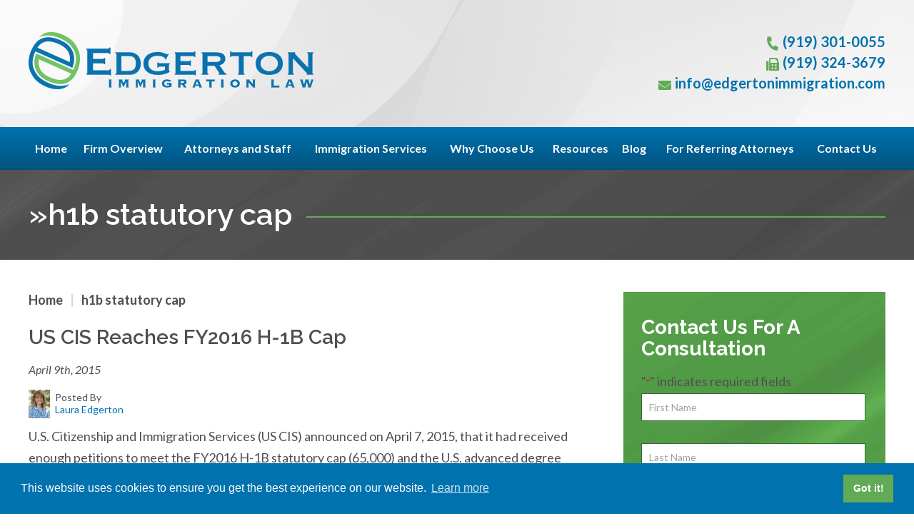

--- FILE ---
content_type: text/html; charset=UTF-8
request_url: https://www.edgertonimmigration.com/tag/h1b-statutory-cap/
body_size: 18885
content:

<!DOCTYPE html>
<!--[if IE 8 ]>    <html lang="en-US" class="no-js no-touch ie8"> <![endif]-->
<!--[if (gte IE 9)|(gt IEMobile 7)|!(IEMobile)|!(IE)]><!--><html lang="en-US" class="no-js no-touch"><!--<![endif]-->

    <head>
        <meta name="themodernfirm-framework-version" content="2.5.1.1" />
        <meta name="wordpress-version" content="6.8.1" />
        <meta http-equiv="Content-Type" content="text/html; charset=utf-8" />
<script type="text/javascript">
/* <![CDATA[ */
var gform;gform||(document.addEventListener("gform_main_scripts_loaded",function(){gform.scriptsLoaded=!0}),document.addEventListener("gform/theme/scripts_loaded",function(){gform.themeScriptsLoaded=!0}),window.addEventListener("DOMContentLoaded",function(){gform.domLoaded=!0}),gform={domLoaded:!1,scriptsLoaded:!1,themeScriptsLoaded:!1,isFormEditor:()=>"function"==typeof InitializeEditor,callIfLoaded:function(o){return!(!gform.domLoaded||!gform.scriptsLoaded||!gform.themeScriptsLoaded&&!gform.isFormEditor()||(gform.isFormEditor()&&console.warn("The use of gform.initializeOnLoaded() is deprecated in the form editor context and will be removed in Gravity Forms 3.1."),o(),0))},initializeOnLoaded:function(o){gform.callIfLoaded(o)||(document.addEventListener("gform_main_scripts_loaded",()=>{gform.scriptsLoaded=!0,gform.callIfLoaded(o)}),document.addEventListener("gform/theme/scripts_loaded",()=>{gform.themeScriptsLoaded=!0,gform.callIfLoaded(o)}),window.addEventListener("DOMContentLoaded",()=>{gform.domLoaded=!0,gform.callIfLoaded(o)}))},hooks:{action:{},filter:{}},addAction:function(o,r,e,t){gform.addHook("action",o,r,e,t)},addFilter:function(o,r,e,t){gform.addHook("filter",o,r,e,t)},doAction:function(o){gform.doHook("action",o,arguments)},applyFilters:function(o){return gform.doHook("filter",o,arguments)},removeAction:function(o,r){gform.removeHook("action",o,r)},removeFilter:function(o,r,e){gform.removeHook("filter",o,r,e)},addHook:function(o,r,e,t,n){null==gform.hooks[o][r]&&(gform.hooks[o][r]=[]);var d=gform.hooks[o][r];null==n&&(n=r+"_"+d.length),gform.hooks[o][r].push({tag:n,callable:e,priority:t=null==t?10:t})},doHook:function(r,o,e){var t;if(e=Array.prototype.slice.call(e,1),null!=gform.hooks[r][o]&&((o=gform.hooks[r][o]).sort(function(o,r){return o.priority-r.priority}),o.forEach(function(o){"function"!=typeof(t=o.callable)&&(t=window[t]),"action"==r?t.apply(null,e):e[0]=t.apply(null,e)})),"filter"==r)return e[0]},removeHook:function(o,r,t,n){var e;null!=gform.hooks[o][r]&&(e=(e=gform.hooks[o][r]).filter(function(o,r,e){return!!(null!=n&&n!=o.tag||null!=t&&t!=o.priority)}),gform.hooks[o][r]=e)}});
/* ]]> */
</script>

        <meta charset="UTF-8" />
        <meta name="viewport" content="width=device-width, initial-scale=1, maximum-scale=1.0, user-scalable=no" />
        <link rel="profile" href="https://gmpg.org/xfn/11" />	
                <link rel="shortcut icon" href="https://www.edgertonimmigration.com/wp-content/uploads/sites/595/2022/04/favicon.ico" /><meta name='robots' content='index, follow, max-image-preview:large, max-snippet:-1, max-video-preview:-1' />
	<style>img:is([sizes="auto" i], [sizes^="auto," i]) { contain-intrinsic-size: 3000px 1500px }</style>
	
	<!-- This site is optimized with the Yoast SEO plugin v26.4 - https://yoast.com/wordpress/plugins/seo/ -->
	<title>h1b statutory cap Archives &#8211; Edgerton Immigration Law</title>
<link data-rocket-preload as="style" href="https://fonts.googleapis.com/css2?family=Lato:ital,wght@0,300;0,400;0,700;0,900;1,300;1,400;1,700;1,900&#038;family=Raleway:ital,wght@0,300;0,400;0,500;0,600;0,700;0,800;0,900;1,300;1,400;1,500;1,600;1,700;1,800;1,900&#038;display=swap" rel="preload">
<link href="https://fonts.googleapis.com/css2?family=Lato:ital,wght@0,300;0,400;0,700;0,900;1,300;1,400;1,700;1,900&#038;family=Raleway:ital,wght@0,300;0,400;0,500;0,600;0,700;0,800;0,900;1,300;1,400;1,500;1,600;1,700;1,800;1,900&#038;display=swap" media="print" onload="this.media=&#039;all&#039;" rel="stylesheet">
<noscript><link rel="stylesheet" href="https://fonts.googleapis.com/css2?family=Lato:ital,wght@0,300;0,400;0,700;0,900;1,300;1,400;1,700;1,900&#038;family=Raleway:ital,wght@0,300;0,400;0,500;0,600;0,700;0,800;0,900;1,300;1,400;1,500;1,600;1,700;1,800;1,900&#038;display=swap"></noscript>
	<link rel="canonical" href="https://www.edgertonimmigration.com/tag/h1b-statutory-cap/" />
	<script type="application/ld+json" class="yoast-schema-graph">{"@context":"https://schema.org","@graph":[{"@type":"CollectionPage","@id":"https://www.edgertonimmigration.com/tag/h1b-statutory-cap/","url":"https://www.edgertonimmigration.com/tag/h1b-statutory-cap/","name":"h1b statutory cap Archives &#8211; Edgerton Immigration Law","isPartOf":{"@id":"https://www.edgertonimmigration.com/#website"},"breadcrumb":{"@id":"https://www.edgertonimmigration.com/tag/h1b-statutory-cap/#breadcrumb"},"inLanguage":"en-US"},{"@type":"BreadcrumbList","@id":"https://www.edgertonimmigration.com/tag/h1b-statutory-cap/#breadcrumb","itemListElement":[{"@type":"ListItem","position":1,"name":"Home","item":"https://www.edgertonimmigration.com/"},{"@type":"ListItem","position":2,"name":"h1b statutory cap"}]},{"@type":"WebSite","@id":"https://www.edgertonimmigration.com/#website","url":"https://www.edgertonimmigration.com/","name":"Edgerton Immigration Law","description":"","potentialAction":[{"@type":"SearchAction","target":{"@type":"EntryPoint","urlTemplate":"https://www.edgertonimmigration.com/?s={search_term_string}"},"query-input":{"@type":"PropertyValueSpecification","valueRequired":true,"valueName":"search_term_string"}}],"inLanguage":"en-US"}]}</script>
	<!-- / Yoast SEO plugin. -->


<link rel='dns-prefetch' href='//fonts.googleapis.com' />
<link rel='dns-prefetch' href='//use.fontawesome.com' />
<link href='https://fonts.gstatic.com' crossorigin rel='preconnect' />
<!-- Google Tag Manager -->
<script>(function(w,d,s,l,i){w[l]=w[l]||[];w[l].push({'gtm.start':
new Date().getTime(),event:'gtm.js'});var f=d.getElementsByTagName(s)[0],
j=d.createElement(s),dl=l!='dataLayer'?'&l='+l:'';j.async=true;j.src=
'https://www.googletagmanager.com/gtm.js?id='+i+dl;f.parentNode.insertBefore(j,f);
})(window,document,'script','dataLayer','GTM-WWJDCGJP');</script>
<!-- End Google Tag Manager --><link rel="alternate" type="application/rss+xml" title="Edgerton Immigration Law &raquo; h1b statutory cap Tag Feed" href="https://www.edgertonimmigration.com/tag/h1b-statutory-cap/feed/" />
<link rel='stylesheet' id='google-material-icons-css' href='https://fonts.googleapis.com/icon?family=Material+Icons' type='text/css' media='all' />
<link rel='stylesheet' id='fontawesome-css' href='https://use.fontawesome.com/releases/v5.9.0/css/all.css' type='text/css' media='all' />


<link rel='stylesheet' id='tmf-scaffolding-css' href='https://www.edgertonimmigration.com/wp-content/themes/themodernfirm-framework/assets/css/scaffolding.css' type='text/css' media='screen' />
<link rel='stylesheet' id='tmf-framework-css' href='https://www.edgertonimmigration.com/wp-content/themes/themodernfirm-framework/assets/css/framework.css' type='text/css' media='screen' />
<link rel='stylesheet' id='tmf-menu-css' href='https://www.edgertonimmigration.com/wp-content/themes/themodernfirm-framework/assets/css/menu.css' type='text/css' media='screen' />
<link rel='stylesheet' id='tmf-posts-css' href='https://www.edgertonimmigration.com/wp-content/themes/themodernfirm-framework/assets/css/posts.css' type='text/css' media='screen' />
<link rel='stylesheet' id='tmf-print-css' href='https://www.edgertonimmigration.com/wp-content/themes/themodernfirm-framework/assets/css/print.css' type='text/css' media='print' />
<link rel='stylesheet' id='tmf-structural-css' href='https://www.edgertonimmigration.com/wp-content/themes/mod-premium/edgertonimmigration/assets/css/structural.css' type='text/css' media='screen' />
<link rel='stylesheet' id='tmf-child-posts-css' href='https://www.edgertonimmigration.com/wp-content/themes/mod-premium/edgertonimmigration/assets/css/posts.css' type='text/css' media='screen' />
<link rel='stylesheet' id='tmf-editor-content-css' href='https://www.edgertonimmigration.com/wp-content/themes/mod-premium/edgertonimmigration/assets/css/editor-content.css' type='text/css' media='screen' />
<link rel='stylesheet' id='tmf-child-print-css' href='https://www.edgertonimmigration.com/wp-content/themes/mod-premium/edgertonimmigration/assets/css/print.css' type='text/css' media='print' />
<link rel='stylesheet' id='slick-css' href='https://www.edgertonimmigration.com/wp-content/themes/mod-premium/edgertonimmigration/assets/css/slick.css' type='text/css' media='screen' />
<style id='wp-emoji-styles-inline-css' type='text/css'>

	img.wp-smiley, img.emoji {
		display: inline !important;
		border: none !important;
		box-shadow: none !important;
		height: 1em !important;
		width: 1em !important;
		margin: 0 0.07em !important;
		vertical-align: -0.1em !important;
		background: none !important;
		padding: 0 !important;
	}
</style>
<style id='classic-theme-styles-inline-css' type='text/css'>
/*! This file is auto-generated */
.wp-block-button__link{color:#fff;background-color:#32373c;border-radius:9999px;box-shadow:none;text-decoration:none;padding:calc(.667em + 2px) calc(1.333em + 2px);font-size:1.125em}.wp-block-file__button{background:#32373c;color:#fff;text-decoration:none}
</style>
<link rel='stylesheet' id='wp-components-css' href='https://www.edgertonimmigration.com/wp-includes/css/dist/components/style.min.css?ver=6.8.1' type='text/css' media='all' />
<link rel='stylesheet' id='wp-preferences-css' href='https://www.edgertonimmigration.com/wp-includes/css/dist/preferences/style.min.css?ver=6.8.1' type='text/css' media='all' />
<link rel='stylesheet' id='wp-block-editor-css' href='https://www.edgertonimmigration.com/wp-includes/css/dist/block-editor/style.min.css?ver=6.8.1' type='text/css' media='all' />
<link rel='stylesheet' id='popup-maker-block-library-style-css' href='https://www.edgertonimmigration.com/wp-content/plugins/popup-maker/dist/packages/block-library-style.css?ver=dbea705cfafe089d65f1' type='text/css' media='all' />
<link rel='stylesheet' id='myCustomStyles-css' href='https://www.edgertonimmigration.com/wp-content/plugins/tinymce-formats/editor-styles.css?ver=6.8.1' type='text/css' media='all' />
<script type="text/javascript" src="https://www.edgertonimmigration.com/wp-includes/js/jquery/jquery.min.js?ver=3.7.1" id="jquery-core-js"></script>
<script type="text/javascript" src="https://www.edgertonimmigration.com/wp-includes/js/jquery/jquery-migrate.min.js?ver=3.4.1" id="jquery-migrate-js"></script>
<script type="text/javascript" src="https://www.edgertonimmigration.com/wp-content/themes/themodernfirm-framework/assets/js/core.js?ver=6.8.1" id="tmf-core-js"></script>
<script type="text/javascript" src="https://www.edgertonimmigration.com/wp-content/themes/mod-premium/edgertonimmigration/assets/js/slick.js?ver=6.8.1" id="slick-slider-js"></script>
<script type="text/javascript" src="https://www.edgertonimmigration.com/wp-content/themes/mod-premium/edgertonimmigration/assets/js/script.js?ver=6.8.1" id="tmf-script-js"></script>
<script type="text/javascript" src="https://www.edgertonimmigration.com/wp-content/themes/themodernfirm-framework/assets/js/menu.js?ver=6.8.1" id="tmf-menu-js"></script>
<link rel="https://api.w.org/" href="https://www.edgertonimmigration.com/wp-json/" /><link rel="alternate" title="JSON" type="application/json" href="https://www.edgertonimmigration.com/wp-json/wp/v2/tags/152" /><link rel="EditURI" type="application/rsd+xml" title="RSD" href="https://www.edgertonimmigration.com/xmlrpc.php?rsd" />
<meta name="generator" content="WordPress 6.8.1" />
<style type="text/css" id="tmf-inline-styles-header"> #mobile-nav{ background-color: rgba(0, 83, 127, 1 ); }  #mobile-nav .mobile-menu{ background-color: #00537f; }  .menu-bar-container{ text-align: center;margin-top: 5px; }  .menu-bar-container .menu-label{ font-size: 16px;}  #mobile-nav .mob-expand-submenu:before{ color: #ffffff;} </style> 
		<! – Code snippet to speed up Google Fonts – > 
		<link rel="preconnect" href="https://fonts.googleapis.com">
		<link rel="preconnect" href="https://fonts.gstatic.com" crossorigin>
		<! – End of code snippet for Google Fonts – > 
    			<script>
				jQuery(function(){TMF.start_services(['feature_detection', 'navigation', 'accordion', 'map_adjust', 'video_support', 'obfuscate_email']);});
			</script>
		<!--Following script is handled in Settings->Advanced--><link rel="stylesheet" type="text/css" href="//cdnjs.cloudflare.com/ajax/libs/cookieconsent2/3.1.0/cookieconsent.min.css" />
<script src="//cdnjs.cloudflare.com/ajax/libs/cookieconsent2/3.1.0/cookieconsent.min.js"></script>
<script>
window.addEventListener("load", function(){
window.cookieconsent.initialise({
  "palette": {
    "popup": {
      "background": "#0072ae",
      "text": "#ffffff"
    },
    "button": {
      "background": "#61ab56",
      "text": "#ffffff"
    }
  },
  "content": {
    "href": "https://www.edgertonimmigration.com/privacy-policy/"
  }
})});
</script>
<!-- Global site tag (gtag.js) - Google Ads: 1035243675 --> <script async src="https://www.googletagmanager.com/gtag/js?id=AW-1035243675"></script> <script> window.dataLayer = window.dataLayer || []; function gtag(){dataLayer.push(arguments);} gtag('js', new Date()); gtag('config', 'AW-1035243675'); </script><!-- google analytics -->
<!-- Global Site Tag (gtag.js) - Google Analytics -->
<script async src="https://www.googletagmanager.com/gtag/js?id=G-3DYWSBTTE1"></script>
<script>
  window.dataLayer = window.dataLayer || [];
  function gtag(){dataLayer.push(arguments);}
  gtag('js', new Date());

  gtag('config', 'G-3DYWSBTTE1');
</script>
<a href="#body-wrapper" class="screen-reader-shortcut">Skip to main content</a><a href="#primary-nav-wrapper" class="screen-reader-shortcut">Skip to navigation</a><div id="top"></div>    <meta name="generator" content="WP Rocket 3.20.1.2" data-wpr-features="wpr_preload_links wpr_desktop" /></head>

    <body data-rsssl=1 class="archive tag tag-h1b-statutory-cap tag-152 wp-theme-themodernfirm-framework wp-child-theme-mod-premiumedgertonimmigration">

        <div data-rocket-location-hash="829d05a322dc635a36fdb6dca7f54a90" id="print-header">
	
	
	<img id="print-logo" class="logo" src="https://www.edgertonimmigration.com/wp-content/uploads/sites/595/2008/10/header-logo-x1.png" alt="Edgerton Immigration Law" />
</div>                			<div data-rocket-location-hash="20689d3d970865997fb0315ea3f3c983" id="header-wrapper" class="section-wrapper">
				<div data-rocket-location-hash="2a14c947958dcfd04dc9c36f1c08d08c" id="header-container" class="section-container">
					<div data-rocket-location-hash="7b039288ac4f43a987cd812d44807438" id="header" class="section">
		
				<div id="header-row"  class="row collapse-950 ">
		
				<div id="header-cell-1"  class="cell span-9">
			<div class="inner">
					<a href="https://www.edgertonimmigration.com/">

	<img id="site-logo" class="logo" src="https://www.edgertonimmigration.com/wp-content/uploads/sites/595/2008/10/header-logo-x1.png" srcset="https://www.edgertonimmigration.com/wp-content/uploads/sites/595/2008/10/header-logo-x1.png 1x, https://www.edgertonimmigration.com/wp-content/uploads/sites/595/2008/10/header-logo-x1.png 2x, https://www.edgertonimmigration.com/wp-content/uploads/sites/595/2008/10/header-logo-x1.png 3x" alt="Edgerton Immigration Law"/>
</a>
		</div></div>		<div id="header-cell-2"  class="cell span-15" role="complementary">
			<div class="inner">
					<div class="header-top">
				<div class="tmf-module-area tmf-single-module-area tmf-module-area-header">			<div class="tmf-module tmf-module-17 tmf-module-site-header---upper-right">
								<div class="tmf-module-content editor-content">
					<div><span class="tmf-field post-id-336 location phone-1"><a href="tel:(919) 301-0055">(919) 301-0055</a></span></div> <div><span class="tmf-field post-id-336 location fax">(919) 324-3679</span></div> <div><a class="tmf-email tmf-field post-id-336 location email" href="#" title="Email" data-front="info" data-back="edgertonimmigration.com"></a></div>				</div>
			</div>
		</div>			</div>

	</div></div></div>	

				</div>
			</div>
		</div>
		        	
	
				<div data-rocket-location-hash="b9a7662d6423f271822052481ee33dcf" id="mobile-nav-wrapper" class="section-wrapper">
				<div data-rocket-location-hash="d22590e7fb6c135b9fa6eecdf1b6a368" id="mobile-nav-container" class="section-container">
					<div data-rocket-location-hash="12d19476a101604d8d63519d20d8b00d" id="mobile-nav" class="section">
		
		<div class="menu-bar-container">

			<div class="menu-bar">
				<div class="hamburger-container">
					<div class="hamburger"></div>
				</div>
				<div class="menu-label">
					Menu				</div>
			</div>

		</div>

		<div class="mobile-menu-container">

			<div class="mobile-menu  mobile-menu-fade-in submenu-icon-plus-sign">

				<div class="top-part">
					<i class="fas fa-times mob-cancel-button"></i>

					
				</div>

				<ul id="mobile-nav-nav-menu" class="menu"><li id="menu-item-5" class="menu-item menu-item-type-post_type menu-item-object-page menu-item-home first menu-item-5"><a href="https://www.edgertonimmigration.com/">Home</a></li>
<li id="menu-item-919" class="menu-item menu-item-type-post_type menu-item-object-page menu-item-919"><a href="https://www.edgertonimmigration.com/firm-overview/">Firm Overview</a></li>
<li id="menu-item-877" class="menu-item menu-item-type-custom menu-item-object-custom menu-item-has-children menu-item-877"><a href="/attorneys/">Attorneys and Staff</a>
<div class="wrap"><ul class="sub-menu">
	<li id="menu-item-878" class="menu-item menu-item-type-post_type menu-item-object-attorney first menu-item-878"><a href="https://www.edgertonimmigration.com/attorneys/attorney-profile/">Laura Edgerton</a></li>
	<li id="menu-item-882" class="menu-item menu-item-type-post_type menu-item-object-attorney menu-item-882"><a href="https://www.edgertonimmigration.com/attorneys/katie-cecil/">Katie Cecil</a></li>
	<li id="menu-item-884" class="menu-item menu-item-type-post_type menu-item-object-attorney menu-item-884"><a href="https://www.edgertonimmigration.com/attorneys/karen-gamble/">Karen Gamble, Paralegal</a></li>
	<li id="menu-item-1580" class="menu-item menu-item-type-post_type menu-item-object-attorney menu-item-1580"><a href="https://www.edgertonimmigration.com/attorneys/jessika-silva/">Jessika Silva, Legal Assistant</a></li>
	<li id="menu-item-883" class="menu-item menu-item-type-post_type menu-item-object-attorney last menu-item-883"><a href="https://www.edgertonimmigration.com/attorneys/ida-kaeser/">Ella Alimov, Administrative Assistant</a></li>
</ul></div>
</li>
<li id="menu-item-879" class="menu-item menu-item-type-custom menu-item-object-custom menu-item-has-children menu-item-879"><a href="/practice-areas/">Immigration Services</a>
<div class="wrap"><ul class="sub-menu">
	<li id="menu-item-920" class="menu-item menu-item-type-post_type menu-item-object-practice-area first menu-item-920"><a href="https://www.edgertonimmigration.com/practice-areas/answers-for-businesses/">Immigration Answers for Businesses</a></li>
	<li id="menu-item-921" class="menu-item menu-item-type-post_type menu-item-object-practice-area menu-item-921"><a href="https://www.edgertonimmigration.com/practice-areas/answers-for-families/">Immigration Answers for Families</a></li>
	<li id="menu-item-922" class="menu-item menu-item-type-post_type menu-item-object-practice-area last menu-item-922"><a href="https://www.edgertonimmigration.com/practice-areas/answers-for-individuals/">Immigration Answers for Individuals</a></li>
</ul></div>
</li>
<li id="menu-item-923" class="menu-item menu-item-type-post_type menu-item-object-page menu-item-has-children menu-item-923"><a href="https://www.edgertonimmigration.com/choose-us/">Why Choose Us</a>
<div class="wrap"><ul class="sub-menu">
	<li id="menu-item-926" class="menu-item menu-item-type-post_type menu-item-object-page first menu-item-926"><a href="https://www.edgertonimmigration.com/choose-us/strengths/">Our Strengths</a></li>
	<li id="menu-item-925" class="menu-item menu-item-type-post_type menu-item-object-page menu-item-925"><a href="https://www.edgertonimmigration.com/choose-us/involvement/">Our Involvement</a></li>
	<li id="menu-item-924" class="menu-item menu-item-type-post_type menu-item-object-page last menu-item-924"><a href="https://www.edgertonimmigration.com/choose-us/representative-clients/">Representative Clients</a></li>
</ul></div>
</li>
<li id="menu-item-927" class="menu-item menu-item-type-post_type menu-item-object-page menu-item-has-children menu-item-927"><a href="https://www.edgertonimmigration.com/resources/">Resources</a>
<div class="wrap"><ul class="sub-menu">
	<li id="menu-item-929" class="menu-item menu-item-type-post_type menu-item-object-page first menu-item-929"><a href="https://www.edgertonimmigration.com/resources/links/">Links</a></li>
	<li id="menu-item-928" class="menu-item menu-item-type-post_type menu-item-object-page menu-item-928"><a href="https://www.edgertonimmigration.com/resources/articles/">Articles and Videos</a></li>
	<li id="menu-item-880" class="menu-item menu-item-type-custom menu-item-object-custom last menu-item-880"><a href="/events/">Upcoming Events</a></li>
</ul></div>
</li>
<li id="menu-item-930" class="menu-item menu-item-type-post_type menu-item-object-page current_page_parent menu-item-930"><a href="https://www.edgertonimmigration.com/blog/">Blog</a></li>
<li id="menu-item-931" class="menu-item menu-item-type-post_type menu-item-object-page menu-item-931"><a href="https://www.edgertonimmigration.com/referring-attorneys/">For Referring Attorneys</a></li>
<li id="menu-item-881" class="menu-item menu-item-type-custom menu-item-object-custom last menu-item-881"><a href="/contact-us/">Contact Us</a></li>
</ul>
									<div class="mobile-location">
						<div class="tmf-post tmf-post-336 location mobile-location first-post last-post" itemscope itemtype="https://schema.org/Organization">

	<div class="location-small-container">
	    <div class="location-small-1">
	    	<a  href="https://maps.google.com/?q=3717%20National%20Drive%20Raleigh%2C%20NC%2027612" target="_blank" class="location-map-link">

    			<div class="location-address">
	    			<span class="map-label"><i class="fas fa-map-marker-alt"></i></span>

			        <span class="address" itemprop="address" itemscope itemtype="https://schema.org/PostalAddress">
					    					        <div class="title business-name" itemprop="name">
					            Edgerton Immigration Law					        </div>
					    
					    				            <div itemprop="streetAddress">
				                3717 National Drive<br />
				                				                    Suite 217				                				            </div>
				            <span itemprop="addressLocality">Raleigh</span>, 
				            <span itemprop="addressRegion">NC</span> 
				            <span itemprop="postalCode">27612</span>
					    		        	</span>
				</div>
		    </a>

		    <div class="divider"></div>
		</div>

		<div class="location-small-2">
		    		        <div class="phone phone-1">
		        	<span class="label"><i class="fas fa-phone-alt"></i></span>
		            <span class="value" itemprop="telephone"><a href="tel: (919) 301-0055">(919) 301-0055</a></span>
		        </div>
		    
	    					<div class="fax">
					<span class="label"><i class="fas fa-fax"></i></span>
					<span class="value">(919) 324-3679</span>
				</div>
			
							<div class="email">
					<span class="label"><i class="fas fa-envelope"></i></span>
					<a class="tmf-email value" href="#" title="Email" data-front="info" data-back="edgertonimmigration.com"></a>				</div>
					</div>
	</div>
	
</div>					</div>
				
			</div>

			<div class="mobile-menu-back-drop"></div>

		</div>

					</div>
			</div>
		</div>
		


<style type="text/css">
@media screen and (max-width: 950px){
	#mobile-nav-wrapper {
		display: block;
	}

	#primary-nav {
		display: none;
	}
}

.tmf-post.location.mobile-location {
	background: #ffffff;
}
.tmf-post.location.mobile-location,
.tmf-post.location.mobile-location a {
	color: #000000 !important;
}
.tmf-post.location.mobile-location .map-label,
.tmf-post.location.mobile-location .label {
	color: #00537f;
}
.tmf-post.location.mobile-location .location-small-1 {
	border-color: #00537f;
}
.tmf-post.location.mobile-location .divider {
	background: #00537f;	
}
</style>

        	
				<div data-rocket-location-hash="be9472b42b9ffeba0a0b822d50cf9e93" id="primary-nav-wrapper" class="section-wrapper">
				<div data-rocket-location-hash="120aa26bc8a47d9d0f3bdc89100091e9" id="primary-nav-container" class="section-container">
					<div data-rocket-location-hash="93a8b66ed12dfadcc9c273cf7a7f3f7d" id="primary-nav" class="section" role="navigation">
		
		<div class="menu-bar">Menu</div>

		<ul id="primary-nav-menu" class="menu"><li class="menu-item menu-item-type-post_type menu-item-object-page menu-item-home first menu-item-5"><a href="https://www.edgertonimmigration.com/">Home</a></li>
<li class="menu-item menu-item-type-post_type menu-item-object-page menu-item-919"><a href="https://www.edgertonimmigration.com/firm-overview/">Firm Overview</a></li>
<li class="menu-item menu-item-type-custom menu-item-object-custom menu-item-has-children menu-item-877"><a href="/attorneys/">Attorneys and Staff</a>
<div class="wrap"><ul class="sub-menu">
	<li class="menu-item menu-item-type-post_type menu-item-object-attorney first menu-item-878"><a href="https://www.edgertonimmigration.com/attorneys/attorney-profile/">Laura Edgerton</a></li>
	<li class="menu-item menu-item-type-post_type menu-item-object-attorney menu-item-882"><a href="https://www.edgertonimmigration.com/attorneys/katie-cecil/">Katie Cecil</a></li>
	<li class="menu-item menu-item-type-post_type menu-item-object-attorney menu-item-884"><a href="https://www.edgertonimmigration.com/attorneys/karen-gamble/">Karen Gamble, Paralegal</a></li>
	<li class="menu-item menu-item-type-post_type menu-item-object-attorney menu-item-1580"><a href="https://www.edgertonimmigration.com/attorneys/jessika-silva/">Jessika Silva, Legal Assistant</a></li>
	<li class="menu-item menu-item-type-post_type menu-item-object-attorney last menu-item-883"><a href="https://www.edgertonimmigration.com/attorneys/ida-kaeser/">Ella Alimov, Administrative Assistant</a></li>
</ul></div>
</li>
<li class="menu-item menu-item-type-custom menu-item-object-custom menu-item-has-children menu-item-879"><a href="/practice-areas/">Immigration Services</a>
<div class="wrap"><ul class="sub-menu">
	<li class="menu-item menu-item-type-post_type menu-item-object-practice-area first menu-item-920"><a href="https://www.edgertonimmigration.com/practice-areas/answers-for-businesses/">Immigration Answers for Businesses</a></li>
	<li class="menu-item menu-item-type-post_type menu-item-object-practice-area menu-item-921"><a href="https://www.edgertonimmigration.com/practice-areas/answers-for-families/">Immigration Answers for Families</a></li>
	<li class="menu-item menu-item-type-post_type menu-item-object-practice-area last menu-item-922"><a href="https://www.edgertonimmigration.com/practice-areas/answers-for-individuals/">Immigration Answers for Individuals</a></li>
</ul></div>
</li>
<li class="menu-item menu-item-type-post_type menu-item-object-page menu-item-has-children menu-item-923"><a href="https://www.edgertonimmigration.com/choose-us/">Why Choose Us</a>
<div class="wrap"><ul class="sub-menu">
	<li class="menu-item menu-item-type-post_type menu-item-object-page first menu-item-926"><a href="https://www.edgertonimmigration.com/choose-us/strengths/">Our Strengths</a></li>
	<li class="menu-item menu-item-type-post_type menu-item-object-page menu-item-925"><a href="https://www.edgertonimmigration.com/choose-us/involvement/">Our Involvement</a></li>
	<li class="menu-item menu-item-type-post_type menu-item-object-page last menu-item-924"><a href="https://www.edgertonimmigration.com/choose-us/representative-clients/">Representative Clients</a></li>
</ul></div>
</li>
<li class="menu-item menu-item-type-post_type menu-item-object-page menu-item-has-children menu-item-927"><a href="https://www.edgertonimmigration.com/resources/">Resources</a>
<div class="wrap"><ul class="sub-menu">
	<li class="menu-item menu-item-type-post_type menu-item-object-page first menu-item-929"><a href="https://www.edgertonimmigration.com/resources/links/">Links</a></li>
	<li class="menu-item menu-item-type-post_type menu-item-object-page menu-item-928"><a href="https://www.edgertonimmigration.com/resources/articles/">Articles and Videos</a></li>
	<li class="menu-item menu-item-type-custom menu-item-object-custom last menu-item-880"><a href="/events/">Upcoming Events</a></li>
</ul></div>
</li>
<li class="menu-item menu-item-type-post_type menu-item-object-page current_page_parent menu-item-930"><a href="https://www.edgertonimmigration.com/blog/">Blog</a></li>
<li class="menu-item menu-item-type-post_type menu-item-object-page menu-item-931"><a href="https://www.edgertonimmigration.com/referring-attorneys/">For Referring Attorneys</a></li>
<li class="menu-item menu-item-type-custom menu-item-object-custom last menu-item-881"><a href="/contact-us/">Contact Us</a></li>
</ul>
					</div>
			</div>
		</div>
		
                
	
				<div data-rocket-location-hash="245826b436fc3b447f101ccc17225fe1" id="int-title-wrapper" class="section-wrapper">
				<div data-rocket-location-hash="d6202dc78352bb7d441079b85250b5b5" id="int-title-container" class="section-container">
					<div data-rocket-location-hash="90dc644f936e2d5761f61820457b6266" id="int-title" class="section">
				<div class="int-title-content">
										<h1 id="page-title"><span class="title-arrow"> » </span>h1b statutory cap</h1>					</div>
					</div>
			</div>
		</div>
		
				<div data-rocket-location-hash="8da8b8e379c1a0d0455df4bd019ee081" id="body-wrapper" class="section-wrapper" role="main">
				<div data-rocket-location-hash="0659649948e00ef6a959bde72d4469f7" id="body-container" class="section-container">
					<div data-rocket-location-hash="74e2037651cf0b13ddd84db6e6d05816" id="body" class="section">
		
					<div id="body-row"  class="row collapse-950 ">
		
					<div id="body-cell-1"  class="cell span-16">
			<div class="inner">
						<div id="breadcrumbs" itemscope itemtype="https://schema.org/BreadcrumbList"><span itemprop="itemListElement" itemscope itemtype="https://schema.org/ListItem" class="s"><a href="https://www.edgertonimmigration.com/" itemprop="item"><span itemprop="name">Home</span></a><meta itemprop="position" content="1" /></span> <span class="separator"> | </span> <span itemprop="itemListElement" itemscope itemtype="https://schema.org/ListItem" class="s"><span class="current" itemprop="name">h1b statutory cap</span><meta itemprop="position" content="2" /></span></div>				                
									<div class="tmf-post tmf-post-479 post medium first-post last-post">
	
	
	<h2 class="title">
		<a href="https://www.edgertonimmigration.com/us-cis-reaches-fy2016-h-1b-cap/" title="Read more about US CIS Reaches FY2016 H-1…">
			US CIS Reaches FY2016 H-1B Cap		</a>
	</h2>

	<div class="post-information-container">

					<div class="date">
				April 9th, 2015			</div>
		
					<div class="tmf-author"><a href="https://www.edgertonimmigration.com/attorneys/attorney-profile/" title="View Laura Edgerton's Profile"><img class="author-thumbnail" src="https://www.edgertonimmigration.com/wp-content/uploads/sites/595/thumbnail-images/1245-27.jpg" /></a><div class="author-name-container"><div class="author-label label">Posted By </div><a href="https://www.edgertonimmigration.com/attorneys/attorney-profile/" title="View Laura Edgerton's Profile"><div class="author-name">Laura Edgerton</div></a></div><div class="clear"></div></div>			
		
		
	</div>

	<div class="excerpt">
				
		U.S. Citizenship and Immigration Services (US CIS) announced on April 7, 2015, that it had received enough petitions to meet the FY2016 H-1B statutory cap (65,000) and the U.S. advanced degree exemption (20,000). Before completing the random selectio…
		<a href="https://www.edgertonimmigration.com/us-cis-reaches-fy2016-h-1b-cap/" class="read-more" title="Read more about US CIS Reaches FY2016 H-1…">
			Read More
		</a>
	</div>

	<div class="clear"></div>

	<a href="https://www.edgertonimmigration.com/us-cis-reaches-fy2016-h-1b-cap/" class="read-more-button tmf-button medium" title="Read more about US CIS Reaches FY2016 H-1…">
		Read More
	</a>

	<div class="taxonomy-container">
		<div class="tmf-taxonomy-list category"><span class="taxonomy-label label">Categories:&nbsp;</span><a href="https://www.edgertonimmigration.com/immigration-blog/" class="tmf-taxonomy tmf-taxonomy-54 tmf-taxonomy-immigration-blog" title="Click for more Immigration Blog information">Immigration Blog</a></div>	
		<div class="tmf-taxonomy-list post_tag"><span class="taxonomy-label label">Tags:&nbsp;</span><a href="https://www.edgertonimmigration.com/tag/2016-h1b-petitions/" class="tmf-taxonomy tmf-taxonomy-56 tmf-taxonomy-2016-h1b-petitions" title="Click for more 2016 h1b petitions information">2016 h1b petitions</a><span class="separator">,</span> <a href="https://www.edgertonimmigration.com/tag/h1b-statutory-cap/" class="tmf-taxonomy tmf-taxonomy-152 tmf-taxonomy-h1b-statutory-cap" title="Click for more h1b statutory cap information">h1b statutory cap</a><span class="separator">,</span> <a href="https://www.edgertonimmigration.com/tag/uscis-advanced-degree-exemptions/" class="tmf-taxonomy tmf-taxonomy-241 tmf-taxonomy-uscis-advanced-degree-exemptions" title="Click for more USCIS advanced degree exemptions information">USCIS advanced degree exemptions</a><span class="separator">,</span> <a href="https://www.edgertonimmigration.com/tag/uscis-lottery/" class="tmf-taxonomy tmf-taxonomy-242 tmf-taxonomy-uscis-lottery" title="Click for more USCIS lottery information">USCIS lottery</a><span class="separator">,</span> <a href="https://www.edgertonimmigration.com/tag/uscis-random-selection-process/" class="tmf-taxonomy tmf-taxonomy-243 tmf-taxonomy-uscis-random-selection-process" title="Click for more USCIS random selection process information">USCIS random selection process</a></div>	
	</div>

	
<div class="social-buttons">

  

  

  

  
</div>


	<div class="clear"></div>
	
</div>				
								
			</div></div>		<div id="body-cell-2"  class="cell span-8" role="complementary">
			<div class="inner">
											<div class="tmf-module-area tmf-multi-module-area tmf-module-area-blog-sidebar">			<div class="tmf-module tmf-module-22 tmf-module-contact-us-for-a-consultation">
									<h3 class="tmf-module-title">
						
							Contact Us For A Consultation
											</h3>
								<div class="tmf-module-content editor-content">
					<p><script type="text/javascript"> /* <![CDATA[ */  /* ]]> */ </script> <div class='gf_browser_chrome gform_wrapper gravity-theme gform-theme--no-framework tmf-form_wrapper' data-form-theme='gravity-theme' data-form-index='0' id='gform_wrapper_1' style='display:none'><div id='gf_1' class='gform_anchor' tabindex='-1'></div> <div class='gform_heading'> <p class='gform_required_legend'>&quot;<span class="gfield_required gfield_required_asterisk">*</span>&quot; indicates required fields</p> </div><form method='post' enctype='multipart/form-data' target='gform_ajax_frame_1' id='gform_1' class='tmf-form' action='/tag/h1b-statutory-cap/#gf_1' data-formid='1' novalidate> <input type='hidden' class='gforms-pum' value='{"closepopup":false,"closedelay":0,"openpopup":false,"openpopup_id":0}' /> <div class='gform-body gform_body'><div id='gform_fields_1' class='gform_fields top_label form_sublabel_below description_below validation_below'><fieldset id="field_1_1" class="gfield gfield--type-name gfield--input-type-name gfield_contains_required field_sublabel_hidden_label gfield--no-description field_description_below hidden_label field_validation_below gfield_visibility_visible" ><legend class='gfield_label gform-field-label gfield_label_before_complex' >First Name<span class="gfield_required"><span class="gfield_required gfield_required_asterisk">*</span></span></legend><div class='ginput_complex ginput_container ginput_container--name no_prefix has_first_name no_middle_name no_last_name no_suffix gf_name_has_1 ginput_container_name gform-grid-row' id='input_1_1'> <span id='input_1_1_3_container' class='name_first gform-grid-col gform-grid-col--size-auto' > <input type='text' name='input_1.3' id='input_1_1_3' value='' aria-required='true' placeholder='First Name' /> <label for='input_1_1_3' class='gform-field-label gform-field-label--type-sub hidden_sub_label screen-reader-text'>First</label> </span> </div></fieldset><fieldset id="field_1_7" class="gfield gfield--type-name gfield--input-type-name gfield--width-full field_sublabel_hidden_label gfield--no-description field_description_below hidden_label field_validation_below gfield_visibility_visible" ><legend class='gfield_label gform-field-label gfield_label_before_complex' >Last Name</legend><div class='ginput_complex ginput_container ginput_container--name no_prefix has_first_name no_middle_name no_last_name no_suffix gf_name_has_1 ginput_container_name gform-grid-row' id='input_1_7'> <span id='input_1_7_3_container' class='name_first gform-grid-col gform-grid-col--size-auto' > <input type='text' name='input_7.3' id='input_1_7_3' value='' aria-required='false' placeholder='Last Name' /> <label for='input_1_7_3' class='gform-field-label gform-field-label--type-sub hidden_sub_label screen-reader-text'>First</label> </span> </div></fieldset><div id="field_1_2" class="gfield gfield--type-email gfield--input-type-email gfield_contains_required field_sublabel_below gfield--no-description field_description_below hidden_label field_validation_below gfield_visibility_visible" ><label class='gfield_label gform-field-label' for='input_1_2'>Email<span class="gfield_required"><span class="gfield_required gfield_required_asterisk">*</span></span></label><div class='ginput_container ginput_container_email'> <input name='input_2' id='input_1_2' type='email' value='' class='large' placeholder='Email' aria-required="true" aria-invalid="false" /> </div></div><div id="field_1_8" class="gfield gfield--type-phone gfield--input-type-phone gfield--width-full gfield_contains_required field_sublabel_below gfield--no-description field_description_below hidden_label field_validation_below gfield_visibility_visible" ><label class='gfield_label gform-field-label' for='input_1_8'>Phone<span class="gfield_required"><span class="gfield_required gfield_required_asterisk">*</span></span></label><div class='ginput_container ginput_container_phone'><input name='input_8' id='input_1_8' type='tel' value='' class='large' placeholder='Phone' aria-required="true" aria-invalid="false" /></div></div><div id="field_1_4" class="gfield gfield--type-textarea gfield--input-type-textarea field_sublabel_below gfield--no-description field_description_below hidden_label field_validation_below gfield_visibility_visible" ><label class='gfield_label gform-field-label' for='input_1_4'>Message</label><div class='ginput_container ginput_container_textarea'><textarea name='input_4' id='input_1_4' class='textarea small' placeholder='Message' aria-invalid="false" rows='10' cols='50'></textarea></div></div><fieldset id="field_1_6" class="gfield gfield--type-radio gfield--type-choice gfield--input-type-radio gfield--width-full field_sublabel_below gfield--no-description field_description_below field_validation_below gfield_visibility_visible" ><legend class='gfield_label gform-field-label' >Preferred method of contact</legend><div class='ginput_container ginput_container_radio'><div class='gfield_radio' id='input_1_6'> <div class='gchoice gchoice_1_6_0'> <input class='gfield-choice-input' name='input_6' type='radio' value='E-mail Me' id='choice_1_6_0' onchange='gformToggleRadioOther( this )' /> <label for='choice_1_6_0' id='label_1_6_0' class='gform-field-label gform-field-label--type-inline'>E-mail Me</label> </div> <div class='gchoice gchoice_1_6_1'> <input class='gfield-choice-input' name='input_6' type='radio' value='Call Me' id='choice_1_6_1' onchange='gformToggleRadioOther( this )' /> <label for='choice_1_6_1' id='label_1_6_1' class='gform-field-label gform-field-label--type-inline'>Call Me</label> </div></div></div></fieldset></div></div> <div class='gform-footer gform_footer top_label'> <input type='submit' id='gform_submit_button_1' class='gform_button button' onclick='gform.submission.handleButtonClick(this);' data-submission-type='submit' value='Submit' /> <input type='hidden' name='gform_ajax' value='form_id=1&amp;title=&amp;description=&amp;tabindex=0&amp;theme=gravity-theme&amp;styles=[]&amp;hash=d2c34540648d7049edf4453e42e9bcb6' /> <input type='hidden' class='gform_hidden' name='gform_submission_method' data-js='gform_submission_method_1' value='iframe' /> <input type='hidden' class='gform_hidden' name='gform_theme' data-js='gform_theme_1' id='gform_theme_1' value='gravity-theme' /> <input type='hidden' class='gform_hidden' name='gform_style_settings' data-js='gform_style_settings_1' id='gform_style_settings_1' value='[]' /> <input type='hidden' class='gform_hidden' name='is_submit_1' value='1' /> <input type='hidden' class='gform_hidden' name='gform_submit' value='1' /> <input type='hidden' class='gform_hidden' name='gform_unique_id' value='' /> <input type='hidden' class='gform_hidden' name='state_1' value='WyJ7XCI2XCI6W1wiNDg4OWE4NmY4ZGUzODA4YjJmYTJhYjM2NTgxYTM0NmFcIixcIjAzMzkyNzRmMzYwODcwMDJjZmE2MzExZWZhYmM2ZmM2XCJdfSIsImRiOWFlMmQxZTA0NWMxODcyNTJkYjk3YjliMGJhMjBhIl0=' /> <input type='hidden' autocomplete='off' class='gform_hidden' name='gform_target_page_number_1' id='gform_target_page_number_1' value='0' /> <input type='hidden' autocomplete='off' class='gform_hidden' name='gform_source_page_number_1' id='gform_source_page_number_1' value='1' /> <input type='hidden' name='gform_field_values' value='' /> </div> <p style="display: none !important;" class="akismet-fields-container" data-prefix="ak_"><label>&#916;<textarea name="ak_hp_textarea" cols="45" rows="8" maxlength="100"></textarea></label><input type="hidden" id="ak_js_1" name="ak_js" value="120"/><script>document.getElementById( "ak_js_1" ).setAttribute( "value", ( new Date() ).getTime() );</script></p></form> </div> <iframe style='display:none;width:0px;height:0px;' src='about:blank' name='gform_ajax_frame_1' id='gform_ajax_frame_1' title='This iframe contains the logic required to handle Ajax powered Gravity Forms.'></iframe> <script type="text/javascript"> /* <![CDATA[ */ gform.initializeOnLoaded( function() {gformInitSpinner( 1, 'https://www.edgertonimmigration.com/wp-content/plugins/gravityforms/images/spinner.svg', true );jQuery('#gform_ajax_frame_1').on('load',function(){var contents = jQuery(this).contents().find('*').html();var is_postback = contents.indexOf('GF_AJAX_POSTBACK') >= 0;if(!is_postback){return;}var form_content = jQuery(this).contents().find('#gform_wrapper_1');var is_confirmation = jQuery(this).contents().find('#gform_confirmation_wrapper_1').length > 0;var is_redirect = contents.indexOf('gformRedirect(){') >= 0;var is_form = form_content.length > 0 && ! is_redirect && ! is_confirmation;var mt = parseInt(jQuery('html').css('margin-top'), 10) + parseInt(jQuery('body').css('margin-top'), 10) + 100;if(is_form){form_content.find('form').css('opacity', 0);jQuery('#gform_wrapper_1').html(form_content.html());if(form_content.hasClass('gform_validation_error')){jQuery('#gform_wrapper_1').addClass('gform_validation_error');} else {jQuery('#gform_wrapper_1').removeClass('gform_validation_error');}setTimeout( function() { /* delay the scroll by 50 milliseconds to fix a bug in chrome */ jQuery(document).scrollTop(jQuery('#gform_wrapper_1').offset().top - mt); }, 50 );if(window['gformInitDatepicker']) {gformInitDatepicker();}if(window['gformInitPriceFields']) {gformInitPriceFields();}var current_page = jQuery('#gform_source_page_number_1').val();gformInitSpinner( 1, 'https://www.edgertonimmigration.com/wp-content/plugins/gravityforms/images/spinner.svg', true );jQuery(document).trigger('gform_page_loaded', [1, current_page]);window['gf_submitting_1'] = false;}else if(!is_redirect){var confirmation_content = jQuery(this).contents().find('.GF_AJAX_POSTBACK').html();if(!confirmation_content){confirmation_content = contents;}jQuery('#gform_wrapper_1').replaceWith(confirmation_content);jQuery(document).scrollTop(jQuery('#gf_1').offset().top - mt);jQuery(document).trigger('gform_confirmation_loaded', [1]);window['gf_submitting_1'] = false;wp.a11y.speak(jQuery('#gform_confirmation_message_1').text());}else{jQuery('#gform_1').append(contents);if(window['gformRedirect']) {gformRedirect();}}jQuery(document).trigger("gform_pre_post_render", [{ formId: "1", currentPage: "current_page", abort: function() { this.preventDefault(); } }]); if (event && event.defaultPrevented) { return; } const gformWrapperDiv = document.getElementById( "gform_wrapper_1" ); if ( gformWrapperDiv ) { const visibilitySpan = document.createElement( "span" ); visibilitySpan.id = "gform_visibility_test_1"; gformWrapperDiv.insertAdjacentElement( "afterend", visibilitySpan ); } const visibilityTestDiv = document.getElementById( "gform_visibility_test_1" ); let postRenderFired = false; function triggerPostRender() { if ( postRenderFired ) { return; } postRenderFired = true; gform.core.triggerPostRenderEvents( 1, current_page ); if ( visibilityTestDiv ) { visibilityTestDiv.parentNode.removeChild( visibilityTestDiv ); } } function debounce( func, wait, immediate ) { var timeout; return function() { var context = this, args = arguments; var later = function() { timeout = null; if ( !immediate ) func.apply( context, args ); }; var callNow = immediate && !timeout; clearTimeout( timeout ); timeout = setTimeout( later, wait ); if ( callNow ) func.apply( context, args ); }; } const debouncedTriggerPostRender = debounce( function() { triggerPostRender(); }, 200 ); if ( visibilityTestDiv && visibilityTestDiv.offsetParent === null ) { const observer = new MutationObserver( ( mutations ) => { mutations.forEach( ( mutation ) => { if ( mutation.type === 'attributes' && visibilityTestDiv.offsetParent !== null ) { debouncedTriggerPostRender(); observer.disconnect(); } }); }); observer.observe( document.body, { attributes: true, childList: false, subtree: true, attributeFilter: [ 'style', 'class' ], }); } else { triggerPostRender(); } } );} ); /* ]]> */ </script> </p>				</div>
			</div>
					<div class="tmf-module tmf-module-1205 tmf-module-recent-news">
									<h3 class="tmf-module-title">
						
							Recent News
											</h3>
								<div class="tmf-module-content editor-content">
					<p><div class="tmf-post-list small"><div class="tmf-post tmf-post-1571 post small first-post"> <div class="post-small-inner"> <div class="calendar-icon"> <div class="month"> Apr </div> <div class="day"> 14 </div> </div> <div class="title has-post-date"> <a href="https://www.edgertonimmigration.com/registration-requirement-for-unregistered-foreign-nationals/" title="Read more about Registration Requirement…"> Registration Requirement for Unregistered Foreign Nationals </a> <div class="date"> April 14th, 2025 </div> </div> <div class="excerpt"> In compliance with President Trump’s Executive Order 14159, the Department of Homeland Security has published an Interim Final Rule (IFR), which went into effect on April 11, 2025, requiring unregistered foreign nationals to comply with a new onlin… <a href="https://www.edgertonimmigration.com/registration-requirement-for-unregistered-foreign-nationals/" class="read-more" title="Read more about Registration Requirement…"> Read More </a> </div> </div> </div><div class="tmf-post tmf-post-1566 post small last-post"> <div class="post-small-inner"> <div class="calendar-icon"> <div class="month"> Mar </div> <div class="day"> 19 </div> </div> <div class="title has-post-date"> <a href="https://www.edgertonimmigration.com/reminder-about-immigration-documentation/" title="Read more about Reminder About Carrying I…"> Reminder About Carrying Immigration Documents </a> <div class="date"> March 19th, 2025 </div> </div> <div class="excerpt"> Dear Clients, We would like to remind you that under the Immigration and Nationality Act, all noncitizens must carry their immigration documentation on their person at all times. This documentation includes I-94 Arrival-Departure Record, green card (… <a href="https://www.edgertonimmigration.com/reminder-about-immigration-documentation/" class="read-more" title="Read more about Reminder About Carrying I…"> Read More </a> </div> </div> </div></div></p>				</div>
			</div>
		</div>				
		</div></div></div>	

					</div>
			</div>
		</div>
		
      
        			<div data-rocket-location-hash="cf0352ddd5ccbeb61cc68d248cfbfc61" id="newsletter-wrapper" class="section-wrapper">
				<div data-rocket-location-hash="6b011705b30f7d6c8d06f9a91b8f5891" id="newsletter-container" class="section-container">
					<div data-rocket-location-hash="9938805ca70b801db6a656ab74b6b03d" id="newsletter" class="section">
		
				<div id="newsletter-row"  class="row collapse-950 ">
		
				<div id="newsletter-cell-1"  class="cell span-18">
			<div class="inner">
					<div class="mobile-view">
				<img src="https://www.edgertonimmigration.com/wp-content/themes/mod-premium/edgertonimmigration/assets/images/home-newsletter-envelope-x1.jpg" srcset="https://www.edgertonimmigration.com/wp-content/themes/mod-premium/edgertonimmigration/assets/images/home-newsletter-envelope-x1.jpg 1x, https://www.edgertonimmigration.com/wp-content/themes/mod-premium/edgertonimmigration/assets/images/home-newsletter-envelope-x2.jpg 2x, https://www.edgertonimmigration.com/wp-content/themes/mod-premium/edgertonimmigration/assets/images/home-newsletter-envelope-x3.jpg 3x" alt="">
			</div>
			<div class="tmf-module-area tmf-single-module-area tmf-module-area-footer-1">			<div class="tmf-module tmf-module-16 tmf-module-sign-up-for-our-newsletter">
									<h3 class="tmf-module-title">
						
							Sign Up for Our Newsletter
											</h3>
								<div class="tmf-module-content editor-content">
					<p> <div class='gf_browser_chrome gform_wrapper gform_legacy_markup_wrapper gform-theme--no-framework tmf-form_wrapper gf_simple_horizontal_wrapper' data-form-theme='legacy' data-form-index='0' id='gform_wrapper_4' ><div id='gf_4' class='gform_anchor' tabindex='-1'></div><form method='post' enctype='multipart/form-data' target='gform_ajax_frame_4' id='gform_4' class='tmf-form gf_simple_horizontal' action='/tag/h1b-statutory-cap/#gf_4' data-formid='4' novalidate> <input type='hidden' class='gforms-pum' value='{"closepopup":false,"closedelay":0,"openpopup":false,"openpopup_id":0}' /> <div class='gform-body gform_body'><ul id='gform_fields_4' class='gform_fields top_label form_sublabel_below description_below validation_below'><li id="field_4_3" class="gfield gfield--type-name gfield_contains_required field_sublabel_hidden_label gfield--no-description field_description_below hidden_label field_validation_below gfield_visibility_visible" ><label class='gfield_label gform-field-label gfield_label_before_complex' >Name<span class="gfield_required"><span class="gfield_required gfield_required_text">(Required)</span></span></label><div class='ginput_complex ginput_container ginput_container--name no_prefix has_first_name no_middle_name has_last_name no_suffix gf_name_has_2 ginput_container_name gform-grid-row' id='input_4_3'> <span id='input_4_3_3_container' class='name_first gform-grid-col gform-grid-col--size-auto' > <input type='text' name='input_3.3' id='input_4_3_3' value='' aria-required='true' placeholder='First Name' /> <label for='input_4_3_3' class='gform-field-label gform-field-label--type-sub hidden_sub_label screen-reader-text'>First</label> </span> <span id='input_4_3_6_container' class='name_last gform-grid-col gform-grid-col--size-auto' > <input type='text' name='input_3.6' id='input_4_3_6' value='' aria-required='true' placeholder='Last Name' /> <label for='input_4_3_6' class='gform-field-label gform-field-label--type-sub hidden_sub_label screen-reader-text'>Last</label> </span> </div></li><li id="field_4_5" class="gfield gfield--type-email gfield--width-full gfield_contains_required field_sublabel_below gfield--no-description field_description_below hidden_label field_validation_below gfield_visibility_visible" ><label class='gfield_label gform-field-label' for='input_4_5'>Email Address<span class="gfield_required"><span class="gfield_required gfield_required_text">(Required)</span></span></label><div class='ginput_container ginput_container_email'> <input name='input_5' id='input_4_5' type='email' value='' class='large' placeholder='Email Address' aria-required="true" aria-invalid="false" /> </div></li></ul></div> <div class='gform-footer gform_footer top_label'> <input type='submit' id='gform_submit_button_4' class='gform_button button' onclick='gform.submission.handleButtonClick(this);' data-submission-type='submit' value='Submit' /> <input type='hidden' name='gform_ajax' value='form_id=4&amp;title=&amp;description=&amp;tabindex=0&amp;theme=legacy&amp;styles=[]&amp;hash=65afca9ca58b54d134a17a04c54d195d' /> <input type='hidden' class='gform_hidden' name='gform_submission_method' data-js='gform_submission_method_4' value='iframe' /> <input type='hidden' class='gform_hidden' name='gform_theme' data-js='gform_theme_4' id='gform_theme_4' value='legacy' /> <input type='hidden' class='gform_hidden' name='gform_style_settings' data-js='gform_style_settings_4' id='gform_style_settings_4' value='[]' /> <input type='hidden' class='gform_hidden' name='is_submit_4' value='1' /> <input type='hidden' class='gform_hidden' name='gform_submit' value='4' /> <input type='hidden' class='gform_hidden' name='gform_unique_id' value='' /> <input type='hidden' class='gform_hidden' name='state_4' value='WyJbXSIsIjhmNGQ0NDkzNjNkN2U4ZWUzZDIzZjMzMGEyMjliZWE4Il0=' /> <input type='hidden' autocomplete='off' class='gform_hidden' name='gform_target_page_number_4' id='gform_target_page_number_4' value='0' /> <input type='hidden' autocomplete='off' class='gform_hidden' name='gform_source_page_number_4' id='gform_source_page_number_4' value='1' /> <input type='hidden' name='gform_field_values' value='' /> </div> <p style="display: none !important;" class="akismet-fields-container" data-prefix="ak_"><label>&#916;<textarea name="ak_hp_textarea" cols="45" rows="8" maxlength="100"></textarea></label><input type="hidden" id="ak_js_2" name="ak_js" value="93"/><script>document.getElementById( "ak_js_2" ).setAttribute( "value", ( new Date() ).getTime() );</script></p></form> </div> <iframe style='display:none;width:0px;height:0px;' src='about:blank' name='gform_ajax_frame_4' id='gform_ajax_frame_4' title='This iframe contains the logic required to handle Ajax powered Gravity Forms.'></iframe> <script type="text/javascript"> /* <![CDATA[ */ gform.initializeOnLoaded( function() {gformInitSpinner( 4, 'https://www.edgertonimmigration.com/wp-content/plugins/gravityforms/images/spinner.svg', true );jQuery('#gform_ajax_frame_4').on('load',function(){var contents = jQuery(this).contents().find('*').html();var is_postback = contents.indexOf('GF_AJAX_POSTBACK') >= 0;if(!is_postback){return;}var form_content = jQuery(this).contents().find('#gform_wrapper_4');var is_confirmation = jQuery(this).contents().find('#gform_confirmation_wrapper_4').length > 0;var is_redirect = contents.indexOf('gformRedirect(){') >= 0;var is_form = form_content.length > 0 && ! is_redirect && ! is_confirmation;var mt = parseInt(jQuery('html').css('margin-top'), 10) + parseInt(jQuery('body').css('margin-top'), 10) + 100;if(is_form){jQuery('#gform_wrapper_4').html(form_content.html());if(form_content.hasClass('gform_validation_error')){jQuery('#gform_wrapper_4').addClass('gform_validation_error');} else {jQuery('#gform_wrapper_4').removeClass('gform_validation_error');}setTimeout( function() { /* delay the scroll by 50 milliseconds to fix a bug in chrome */ jQuery(document).scrollTop(jQuery('#gform_wrapper_4').offset().top - mt); }, 50 );if(window['gformInitDatepicker']) {gformInitDatepicker();}if(window['gformInitPriceFields']) {gformInitPriceFields();}var current_page = jQuery('#gform_source_page_number_4').val();gformInitSpinner( 4, 'https://www.edgertonimmigration.com/wp-content/plugins/gravityforms/images/spinner.svg', true );jQuery(document).trigger('gform_page_loaded', [4, current_page]);window['gf_submitting_4'] = false;}else if(!is_redirect){var confirmation_content = jQuery(this).contents().find('.GF_AJAX_POSTBACK').html();if(!confirmation_content){confirmation_content = contents;}jQuery('#gform_wrapper_4').replaceWith(confirmation_content);jQuery(document).scrollTop(jQuery('#gf_4').offset().top - mt);jQuery(document).trigger('gform_confirmation_loaded', [4]);window['gf_submitting_4'] = false;wp.a11y.speak(jQuery('#gform_confirmation_message_4').text());}else{jQuery('#gform_4').append(contents);if(window['gformRedirect']) {gformRedirect();}}jQuery(document).trigger("gform_pre_post_render", [{ formId: "4", currentPage: "current_page", abort: function() { this.preventDefault(); } }]); if (event && event.defaultPrevented) { return; } const gformWrapperDiv = document.getElementById( "gform_wrapper_4" ); if ( gformWrapperDiv ) { const visibilitySpan = document.createElement( "span" ); visibilitySpan.id = "gform_visibility_test_4"; gformWrapperDiv.insertAdjacentElement( "afterend", visibilitySpan ); } const visibilityTestDiv = document.getElementById( "gform_visibility_test_4" ); let postRenderFired = false; function triggerPostRender() { if ( postRenderFired ) { return; } postRenderFired = true; gform.core.triggerPostRenderEvents( 4, current_page ); if ( visibilityTestDiv ) { visibilityTestDiv.parentNode.removeChild( visibilityTestDiv ); } } function debounce( func, wait, immediate ) { var timeout; return function() { var context = this, args = arguments; var later = function() { timeout = null; if ( !immediate ) func.apply( context, args ); }; var callNow = immediate && !timeout; clearTimeout( timeout ); timeout = setTimeout( later, wait ); if ( callNow ) func.apply( context, args ); }; } const debouncedTriggerPostRender = debounce( function() { triggerPostRender(); }, 200 ); if ( visibilityTestDiv && visibilityTestDiv.offsetParent === null ) { const observer = new MutationObserver( ( mutations ) => { mutations.forEach( ( mutation ) => { if ( mutation.type === 'attributes' && visibilityTestDiv.offsetParent !== null ) { debouncedTriggerPostRender(); observer.disconnect(); } }); }); observer.observe( document.body, { attributes: true, childList: false, subtree: true, attributeFilter: [ 'style', 'class' ], }); } else { triggerPostRender(); } } );} ); /* ]]> */ </script> </p>				</div>
			</div>
		</div>
		</div></div>		<div id="newsletter-cell-2"  class="cell span-6" role="complementary">
			<div class="inner">
					<div class="envelope-image">
				<img src="https://www.edgertonimmigration.com/wp-content/themes/mod-premium/edgertonimmigration/assets/images/home-newsletter-envelope-x1.jpg" srcset="https://www.edgertonimmigration.com/wp-content/themes/mod-premium/edgertonimmigration/assets/images/home-newsletter-envelope-x1.jpg 1x, https://www.edgertonimmigration.com/wp-content/themes/mod-premium/edgertonimmigration/assets/images/home-newsletter-envelope-x2.jpg 2x, https://www.edgertonimmigration.com/wp-content/themes/mod-premium/edgertonimmigration/assets/images/home-newsletter-envelope-x3.jpg 3x" alt="">
			</div>

	</div></div></div>
				</div>
			</div>
		</div>
		        <div data-rocket-location-hash="5f6d7a8cc26f1d630652c1baea12a4ed" class="footer-bottom-bg">
                            			<div data-rocket-location-hash="0d3340931db627989106bf052e604897" id="footer-wrapper" class="section-wrapper">
				<div data-rocket-location-hash="d8c4b8768e921a76666ccd74244d7f74" id="footer-container" class="section-container">
					<div id="footer" class="section">
		
				<div id="footer-row"  class="row collapse-950 ">
		
				<div id="footer-cell-1"  class="cell span-24">
			<div class="inner">
					<div class="tmf-module-area tmf-single-module-area tmf-module-area-footer-2">			<div class="tmf-module tmf-module-15 tmf-module-edgerton-immigration-law,-pllc">
									<h3 class="tmf-module-title">
						
							Edgerton Immigration Law, PLLC
											</h3>
								<div class="tmf-module-content editor-content">
					<p><div class="tmf-post tmf-post-336 location small first-post last-post" itemscope itemtype="https://schema.org/Organization"> <span class="address" itemprop="address" itemscope itemtype="https://schema.org/PostalAddress"> <div class="streetAddress" itemprop="streetAddress"> 3717 National Drive, Suite 217 <span class="address-2"> <span itemprop="addressLocality">Raleigh</span>, <span itemprop="addressRegion">NC</span> <span itemprop="postalCode">27612</span> </span> </div> </span> <span class="phone phone-1"> <span class="label">Phone: </span> <span class="value"> <a href="tel:(919) 301-0055">(919) 301-0055</a> </span> </span> <span class="fax"> <span class="label">Fax: </span> <span class="value">(919) 324-3679</span> </span> <span class="email"> <span class="label">Email: </span> <a class="tmf-email value" href="#" title="Email" data-front="info" data-back="edgertonimmigration.com"></a> </span> </div></p> <h6>Connect With Us <span class="social-icons"> <a href="https://www.facebook.com/EdgertonImmigrationLaw/" target="_blank" title="View Edgerton Immigration Law's Facebook Page" alt="Edgerton Immigration Law's Facebook Page"> <span class="icon facebook"></span> </a> <a href="https://www.linkedin.com/company/edgerton-immigration-law/" target="_blank" title="View Edgerton Immigration Law's LinkedIn Page" alt="Edgerton Immigration Law's LinkedIn Page"> <span class="icon linked-in"></span> </a> </span> <a href="https://www.lawyers.com/raleigh/north-carolina/laura-a-edgerton-4708033-a/" target="_blank" rel="noopener"><img class="alignnone wp-image-1012 size-full" src="https://www.edgertonimmigration.com/wp-content/uploads/sites/595/2008/10/footer-lawyers-logo-x1.png" srcset="https://www.edgertonimmigration.com/wp-content/uploads/sites/595/2008/10/footer-lawyers-logo-x1.png 1x, https://www.edgertonimmigration.com/wp-content/uploads/sites/595/2008/10/footer-lawyers-logo-x2.png 2x, https://www.edgertonimmigration.com/wp-content/uploads/sites/595/2008/10/footer-lawyers-logo-x3.png 3x" alt="" width="184" height="30" /></a></h6> <p> </p> <p style="text-align: center;"><a style="display: inline-block; border: 0;" href="https://www.expertise.com/es/nc/raleigh/abogado-de-inmigracion"> <img style="width: 200px; display: block;" src="https://res.cloudinary.com/expertise-com/image/upload/f_auto,fl_lossy,q_auto/w_auto/remote_media/awards/nc_raleigh_abogado-de-inmigracion_2022_transparent.svg" alt="Los Mejores Abogado de Inmigración en Raleigh" width="200" height="160" /></a></p>				</div>
			</div>
		</div>
	</div></div></div>
				</div>
			</div>
		</div>
		                        			<div data-rocket-location-hash="47774776f93efaddff0e540dbcbd14ea" id="copyright-wrapper" class="section-wrapper">
				<div data-rocket-location-hash="781cfdd2ddafd0537f6071fd4b28a3ae" id="copyright-container" class="section-container">
					<div id="copyright" class="section">
		
				<div id="copyright-row"  class="row collapse-950 ">
		
				<div id="copyright-cell-1"  class="cell span-24">
			<div class="inner">
					<div class="tmf-module-area tmf-single-module-area tmf-module-area-copyright">			<div class="tmf-module tmf-module-7 tmf-module-copyright-&-disclaimer">
								<div class="tmf-module-content editor-content">
					<p style="text-align: center;"><span class="tmf-shortcode copyright">© 2025 Edgerton Immigration Law</span><br /> <a title="Disclaimer" href="/disclaimer/">Legal Disclaimer</a> | <a href="/privacy-policy/">Privacy Policy</a><br /> <a title="Law Firm Website Design" href="https://www.themodernfirm.com" target="_blank" rel="noopener noreferrer">Law Firm Website Design by The Modern Firm</a></p>				</div>
			</div>
		</div>
	</div></div></div>
				</div>
			</div>
		</div>
		        </div>
        <div data-rocket-location-hash="ab973b2eb7d728e1ca1ac7e83e63551f" id="print-footer">
	
	
	<div data-rocket-location-hash="dbe1ece1f9e2ab5d2ee1e3e28d6e6134" class="print-copyright">
		Copyright © 2025 
		Edgerton Immigration Law	</div>

</div>
        <style></style><style>#call-to-action {background: #c2c7cb !important;}#call-to-action {color: #FFFFFF !important;}#call-to-action a{color: #0087e2 !important;}</style><!-- Google Tag Manager (noscript) -->
<noscript><iframe src="https://www.googletagmanager.com/ns.html?id=GTM-WWJDCGJP"
height="0" width="0" style="display:none;visibility:hidden"></iframe></noscript>
<!-- End Google Tag Manager (noscript) --><script type="speculationrules">
{"prefetch":[{"source":"document","where":{"and":[{"href_matches":"\/*"},{"not":{"href_matches":["\/wp-*.php","\/wp-admin\/*","\/wp-content\/uploads\/sites\/595\/*","\/wp-content\/*","\/wp-content\/plugins\/*","\/wp-content\/themes\/mod-premium\/edgertonimmigration\/*","\/wp-content\/themes\/themodernfirm-framework\/*","\/*\\?(.+)"]}},{"not":{"selector_matches":"a[rel~=\"nofollow\"]"}},{"not":{"selector_matches":".no-prefetch, .no-prefetch a"}}]},"eagerness":"conservative"}]}
</script>
    <script type="text/javascript">
    document.addEventListener("gform_confirmation_loaded", function(event) {
        if (event.detail.formId == 1) { // change to your form ID
            setTimeout(function(){
                window.location.href = "https://www.edgertonimmigration.com/thank-you/";
            }, 3000);
        }
    });
    </script>
    <link rel='stylesheet' id='gforms_reset_css-css' href='https://www.edgertonimmigration.com/wp-content/plugins/gravityforms/legacy/css/formreset.min.css?ver=2.9.23' type='text/css' media='all' />
<link rel='stylesheet' id='gforms_formsmain_css-css' href='https://www.edgertonimmigration.com/wp-content/plugins/gravityforms/legacy/css/formsmain.min.css?ver=2.9.23' type='text/css' media='all' />
<link rel='stylesheet' id='gforms_ready_class_css-css' href='https://www.edgertonimmigration.com/wp-content/plugins/gravityforms/legacy/css/readyclass.min.css?ver=2.9.23' type='text/css' media='all' />
<link rel='stylesheet' id='gforms_browsers_css-css' href='https://www.edgertonimmigration.com/wp-content/plugins/gravityforms/legacy/css/browsers.min.css?ver=2.9.23' type='text/css' media='all' />
<link rel='stylesheet' id='gform_basic-css' href='https://www.edgertonimmigration.com/wp-content/plugins/gravityforms/assets/css/dist/basic.min.css?ver=2.9.23' type='text/css' media='all' />
<link rel='stylesheet' id='gform_theme_components-css' href='https://www.edgertonimmigration.com/wp-content/plugins/gravityforms/assets/css/dist/theme-components.min.css?ver=2.9.23' type='text/css' media='all' />
<link rel='stylesheet' id='gform_theme-css' href='https://www.edgertonimmigration.com/wp-content/plugins/gravityforms/assets/css/dist/theme.min.css?ver=2.9.23' type='text/css' media='all' />
<script type="text/javascript" id="rocket-browser-checker-js-after">
/* <![CDATA[ */
"use strict";var _createClass=function(){function defineProperties(target,props){for(var i=0;i<props.length;i++){var descriptor=props[i];descriptor.enumerable=descriptor.enumerable||!1,descriptor.configurable=!0,"value"in descriptor&&(descriptor.writable=!0),Object.defineProperty(target,descriptor.key,descriptor)}}return function(Constructor,protoProps,staticProps){return protoProps&&defineProperties(Constructor.prototype,protoProps),staticProps&&defineProperties(Constructor,staticProps),Constructor}}();function _classCallCheck(instance,Constructor){if(!(instance instanceof Constructor))throw new TypeError("Cannot call a class as a function")}var RocketBrowserCompatibilityChecker=function(){function RocketBrowserCompatibilityChecker(options){_classCallCheck(this,RocketBrowserCompatibilityChecker),this.passiveSupported=!1,this._checkPassiveOption(this),this.options=!!this.passiveSupported&&options}return _createClass(RocketBrowserCompatibilityChecker,[{key:"_checkPassiveOption",value:function(self){try{var options={get passive(){return!(self.passiveSupported=!0)}};window.addEventListener("test",null,options),window.removeEventListener("test",null,options)}catch(err){self.passiveSupported=!1}}},{key:"initRequestIdleCallback",value:function(){!1 in window&&(window.requestIdleCallback=function(cb){var start=Date.now();return setTimeout(function(){cb({didTimeout:!1,timeRemaining:function(){return Math.max(0,50-(Date.now()-start))}})},1)}),!1 in window&&(window.cancelIdleCallback=function(id){return clearTimeout(id)})}},{key:"isDataSaverModeOn",value:function(){return"connection"in navigator&&!0===navigator.connection.saveData}},{key:"supportsLinkPrefetch",value:function(){var elem=document.createElement("link");return elem.relList&&elem.relList.supports&&elem.relList.supports("prefetch")&&window.IntersectionObserver&&"isIntersecting"in IntersectionObserverEntry.prototype}},{key:"isSlowConnection",value:function(){return"connection"in navigator&&"effectiveType"in navigator.connection&&("2g"===navigator.connection.effectiveType||"slow-2g"===navigator.connection.effectiveType)}}]),RocketBrowserCompatibilityChecker}();
/* ]]> */
</script>
<script type="text/javascript" id="rocket-preload-links-js-extra">
/* <![CDATA[ */
var RocketPreloadLinksConfig = {"excludeUris":"\/contact-us\/|\/(?:.+\/)?feed(?:\/(?:.+\/?)?)?$|\/(?:.+\/)?embed\/|\/(index.php\/)?(.*)wp-json(\/.*|$)|\/refer\/|\/go\/|\/recommend\/|\/recommends\/","usesTrailingSlash":"1","imageExt":"jpg|jpeg|gif|png|tiff|bmp|webp|avif|pdf|doc|docx|xls|xlsx|php","fileExt":"jpg|jpeg|gif|png|tiff|bmp|webp|avif|pdf|doc|docx|xls|xlsx|php|html|htm","siteUrl":"https:\/\/www.edgertonimmigration.com","onHoverDelay":"100","rateThrottle":"3"};
/* ]]> */
</script>
<script type="text/javascript" id="rocket-preload-links-js-after">
/* <![CDATA[ */
(function() {
"use strict";var r="function"==typeof Symbol&&"symbol"==typeof Symbol.iterator?function(e){return typeof e}:function(e){return e&&"function"==typeof Symbol&&e.constructor===Symbol&&e!==Symbol.prototype?"symbol":typeof e},e=function(){function i(e,t){for(var n=0;n<t.length;n++){var i=t[n];i.enumerable=i.enumerable||!1,i.configurable=!0,"value"in i&&(i.writable=!0),Object.defineProperty(e,i.key,i)}}return function(e,t,n){return t&&i(e.prototype,t),n&&i(e,n),e}}();function i(e,t){if(!(e instanceof t))throw new TypeError("Cannot call a class as a function")}var t=function(){function n(e,t){i(this,n),this.browser=e,this.config=t,this.options=this.browser.options,this.prefetched=new Set,this.eventTime=null,this.threshold=1111,this.numOnHover=0}return e(n,[{key:"init",value:function(){!this.browser.supportsLinkPrefetch()||this.browser.isDataSaverModeOn()||this.browser.isSlowConnection()||(this.regex={excludeUris:RegExp(this.config.excludeUris,"i"),images:RegExp(".("+this.config.imageExt+")$","i"),fileExt:RegExp(".("+this.config.fileExt+")$","i")},this._initListeners(this))}},{key:"_initListeners",value:function(e){-1<this.config.onHoverDelay&&document.addEventListener("mouseover",e.listener.bind(e),e.listenerOptions),document.addEventListener("mousedown",e.listener.bind(e),e.listenerOptions),document.addEventListener("touchstart",e.listener.bind(e),e.listenerOptions)}},{key:"listener",value:function(e){var t=e.target.closest("a"),n=this._prepareUrl(t);if(null!==n)switch(e.type){case"mousedown":case"touchstart":this._addPrefetchLink(n);break;case"mouseover":this._earlyPrefetch(t,n,"mouseout")}}},{key:"_earlyPrefetch",value:function(t,e,n){var i=this,r=setTimeout(function(){if(r=null,0===i.numOnHover)setTimeout(function(){return i.numOnHover=0},1e3);else if(i.numOnHover>i.config.rateThrottle)return;i.numOnHover++,i._addPrefetchLink(e)},this.config.onHoverDelay);t.addEventListener(n,function e(){t.removeEventListener(n,e,{passive:!0}),null!==r&&(clearTimeout(r),r=null)},{passive:!0})}},{key:"_addPrefetchLink",value:function(i){return this.prefetched.add(i.href),new Promise(function(e,t){var n=document.createElement("link");n.rel="prefetch",n.href=i.href,n.onload=e,n.onerror=t,document.head.appendChild(n)}).catch(function(){})}},{key:"_prepareUrl",value:function(e){if(null===e||"object"!==(void 0===e?"undefined":r(e))||!1 in e||-1===["http:","https:"].indexOf(e.protocol))return null;var t=e.href.substring(0,this.config.siteUrl.length),n=this._getPathname(e.href,t),i={original:e.href,protocol:e.protocol,origin:t,pathname:n,href:t+n};return this._isLinkOk(i)?i:null}},{key:"_getPathname",value:function(e,t){var n=t?e.substring(this.config.siteUrl.length):e;return n.startsWith("/")||(n="/"+n),this._shouldAddTrailingSlash(n)?n+"/":n}},{key:"_shouldAddTrailingSlash",value:function(e){return this.config.usesTrailingSlash&&!e.endsWith("/")&&!this.regex.fileExt.test(e)}},{key:"_isLinkOk",value:function(e){return null!==e&&"object"===(void 0===e?"undefined":r(e))&&(!this.prefetched.has(e.href)&&e.origin===this.config.siteUrl&&-1===e.href.indexOf("?")&&-1===e.href.indexOf("#")&&!this.regex.excludeUris.test(e.href)&&!this.regex.images.test(e.href))}}],[{key:"run",value:function(){"undefined"!=typeof RocketPreloadLinksConfig&&new n(new RocketBrowserCompatibilityChecker({capture:!0,passive:!0}),RocketPreloadLinksConfig).init()}}]),n}();t.run();
}());
/* ]]> */
</script>
<script type="text/javascript" src="https://www.edgertonimmigration.com/wp-includes/js/dist/dom-ready.min.js?ver=f77871ff7694fffea381" id="wp-dom-ready-js"></script>
<script type="text/javascript" src="https://www.edgertonimmigration.com/wp-includes/js/dist/hooks.min.js?ver=4d63a3d491d11ffd8ac6" id="wp-hooks-js"></script>
<script type="text/javascript" src="https://www.edgertonimmigration.com/wp-includes/js/dist/i18n.min.js?ver=5e580eb46a90c2b997e6" id="wp-i18n-js"></script>
<script type="text/javascript" id="wp-i18n-js-after">
/* <![CDATA[ */
wp.i18n.setLocaleData( { 'text direction\u0004ltr': [ 'ltr' ] } );
/* ]]> */
</script>
<script type="text/javascript" src="https://www.edgertonimmigration.com/wp-includes/js/dist/a11y.min.js?ver=3156534cc54473497e14" id="wp-a11y-js"></script>
<script type="text/javascript" defer='defer' src="https://www.edgertonimmigration.com/wp-content/plugins/gravityforms/js/jquery.json.min.js?ver=2.9.23" id="gform_json-js"></script>
<script type="text/javascript" id="gform_gravityforms-js-extra">
/* <![CDATA[ */
var gform_i18n = {"datepicker":{"days":{"monday":"Mo","tuesday":"Tu","wednesday":"We","thursday":"Th","friday":"Fr","saturday":"Sa","sunday":"Su"},"months":{"january":"January","february":"February","march":"March","april":"April","may":"May","june":"June","july":"July","august":"August","september":"September","october":"October","november":"November","december":"December"},"firstDay":1,"iconText":"Select date"}};
var gf_legacy_multi = [];
var gform_gravityforms = {"strings":{"invalid_file_extension":"This type of file is not allowed. Must be one of the following:","delete_file":"Delete this file","in_progress":"in progress","file_exceeds_limit":"File exceeds size limit","illegal_extension":"This type of file is not allowed.","max_reached":"Maximum number of files reached","unknown_error":"There was a problem while saving the file on the server","currently_uploading":"Please wait for the uploading to complete","cancel":"Cancel","cancel_upload":"Cancel this upload","cancelled":"Cancelled","error":"Error","message":"Message"},"vars":{"images_url":"https:\/\/www.edgertonimmigration.com\/wp-content\/plugins\/gravityforms\/images"}};
var gf_global = {"gf_currency_config":{"name":"U.S. Dollar","symbol_left":"$","symbol_right":"","symbol_padding":"","thousand_separator":",","decimal_separator":".","decimals":2,"code":"USD"},"base_url":"https:\/\/www.edgertonimmigration.com\/wp-content\/plugins\/gravityforms","number_formats":[],"spinnerUrl":"https:\/\/www.edgertonimmigration.com\/wp-content\/plugins\/gravityforms\/images\/spinner.svg","version_hash":"ddca1b60dba5867a4de76cfd2c84b304","strings":{"newRowAdded":"New row added.","rowRemoved":"Row removed","formSaved":"The form has been saved.  The content contains the link to return and complete the form."}};
var gf_global = {"gf_currency_config":{"name":"U.S. Dollar","symbol_left":"$","symbol_right":"","symbol_padding":"","thousand_separator":",","decimal_separator":".","decimals":2,"code":"USD"},"base_url":"https:\/\/www.edgertonimmigration.com\/wp-content\/plugins\/gravityforms","number_formats":[],"spinnerUrl":"https:\/\/www.edgertonimmigration.com\/wp-content\/plugins\/gravityforms\/images\/spinner.svg","version_hash":"ddca1b60dba5867a4de76cfd2c84b304","strings":{"newRowAdded":"New row added.","rowRemoved":"Row removed","formSaved":"The form has been saved.  The content contains the link to return and complete the form."}};
/* ]]> */
</script>
<script type="text/javascript" defer='defer' src="https://www.edgertonimmigration.com/wp-content/plugins/gravityforms/js/gravityforms.min.js?ver=2.9.23" id="gform_gravityforms-js"></script>
<script type="text/javascript" id="gform_conditional_logic-js-extra">
/* <![CDATA[ */
var gf_legacy = {"is_legacy":""};
/* ]]> */
</script>
<script type="text/javascript" defer='defer' src="https://www.edgertonimmigration.com/wp-content/plugins/gravityforms/js/conditional_logic.min.js?ver=2.9.23" id="gform_conditional_logic-js"></script>
<script type="text/javascript" defer='defer' src="https://www.edgertonimmigration.com/wp-content/plugins/gravityforms/js/placeholders.jquery.min.js?ver=2.9.23" id="gform_placeholder-js"></script>
<script type="text/javascript" defer='defer' src="https://www.edgertonimmigration.com/wp-content/plugins/gravityforms/assets/js/dist/utils.min.js?ver=380b7a5ec0757c78876bc8a59488f2f3" id="gform_gravityforms_utils-js"></script>
<script type="text/javascript" defer='defer' src="https://www.edgertonimmigration.com/wp-content/plugins/gravityforms/assets/js/dist/vendor-theme.min.js?ver=8673c9a2ff188de55f9073009ba56f5e" id="gform_gravityforms_theme_vendors-js"></script>
<script type="text/javascript" id="gform_gravityforms_theme-js-extra">
/* <![CDATA[ */
var gform_theme_config = {"common":{"form":{"honeypot":{"version_hash":"ddca1b60dba5867a4de76cfd2c84b304"},"ajax":{"ajaxurl":"https:\/\/www.edgertonimmigration.com\/wp-admin\/admin-ajax.php","ajax_submission_nonce":"a1ddeaca0f","i18n":{"step_announcement":"Step %1$s of %2$s, %3$s","unknown_error":"There was an unknown error processing your request. Please try again."}}}},"hmr_dev":"","public_path":"https:\/\/www.edgertonimmigration.com\/wp-content\/plugins\/gravityforms\/assets\/js\/dist\/","config_nonce":"1d9a4322d8"};
/* ]]> */
</script>
<script type="text/javascript" defer='defer' src="https://www.edgertonimmigration.com/wp-content/plugins/gravityforms/assets/js/dist/scripts-theme.min.js?ver=96b168b3a480baf99058dabf9338533b" id="gform_gravityforms_theme-js"></script>
<script defer type="text/javascript" src="https://www.edgertonimmigration.com/wp-content/plugins/akismet/_inc/akismet-frontend.js?ver=1762992732" id="akismet-frontend-js"></script>
<script type="text/javascript">
/* <![CDATA[ */
 gform.initializeOnLoaded( function() { jQuery(document).on('gform_post_render', function(event, formId, currentPage){if(formId == 1) {gf_global["number_formats"][1] = {"1":{"price":false,"value":false},"7":{"price":false,"value":false},"2":{"price":false,"value":false},"8":{"price":false,"value":false},"4":{"price":false,"value":false},"6":{"price":false,"value":false}};if(window['jQuery']){if(!window['gf_form_conditional_logic'])window['gf_form_conditional_logic'] = new Array();window['gf_form_conditional_logic'][1] = { logic: { 0: {"field":{"enabled":true,"actionType":"hide","logicType":"all","rules":[{"fieldId":"4","operator":"starts_with","value":"N\/"}]},"section":null} }, dependents: { 0: [0] }, animation: 0, defaults: {"1":{"1.2":"","1.3":"","1.4":"","1.6":"","1.8":""},"7":{"7.2":"","7.3":"","7.4":"","7.6":"","7.8":""}}, fields: {"1":[0],"7":[0],"2":[0],"8":[0],"4":[0],"6":[0]} }; if(!window['gf_number_format'])window['gf_number_format'] = 'decimal_dot';jQuery(document).ready(function(){gform.utils.trigger({ event: 'gform/conditionalLogic/init/start', native: false, data: { formId: 1, fields: null, isInit: true } });window['gformInitPriceFields']();gf_apply_rules(1, [0], true);jQuery('#gform_wrapper_1').show();jQuery('#gform_wrapper_1 form').css('opacity', '');jQuery(document).trigger('gform_post_conditional_logic', [1, null, true]);gform.utils.trigger({ event: 'gform/conditionalLogic/init/end', native: false, data: { formId: 1, fields: null, isInit: true } });} );} if(typeof Placeholders != 'undefined'){
                        Placeholders.enable();
                    }} } );jQuery(document).on('gform_post_conditional_logic', function(event, formId, fields, isInit){} ) } ); 
/* ]]> */
</script>
<script type="text/javascript">
/* <![CDATA[ */
 gform.initializeOnLoaded( function() {jQuery(document).trigger("gform_pre_post_render", [{ formId: "1", currentPage: "1", abort: function() { this.preventDefault(); } }]);        if (event && event.defaultPrevented) {                return;        }        const gformWrapperDiv = document.getElementById( "gform_wrapper_1" );        if ( gformWrapperDiv ) {            const visibilitySpan = document.createElement( "span" );            visibilitySpan.id = "gform_visibility_test_1";            gformWrapperDiv.insertAdjacentElement( "afterend", visibilitySpan );        }        const visibilityTestDiv = document.getElementById( "gform_visibility_test_1" );        let postRenderFired = false;        function triggerPostRender() {            if ( postRenderFired ) {                return;            }            postRenderFired = true;            gform.core.triggerPostRenderEvents( 1, 1 );            if ( visibilityTestDiv ) {                visibilityTestDiv.parentNode.removeChild( visibilityTestDiv );            }        }        function debounce( func, wait, immediate ) {            var timeout;            return function() {                var context = this, args = arguments;                var later = function() {                    timeout = null;                    if ( !immediate ) func.apply( context, args );                };                var callNow = immediate && !timeout;                clearTimeout( timeout );                timeout = setTimeout( later, wait );                if ( callNow ) func.apply( context, args );            };        }        const debouncedTriggerPostRender = debounce( function() {            triggerPostRender();        }, 200 );        if ( visibilityTestDiv && visibilityTestDiv.offsetParent === null ) {            const observer = new MutationObserver( ( mutations ) => {                mutations.forEach( ( mutation ) => {                    if ( mutation.type === 'attributes' && visibilityTestDiv.offsetParent !== null ) {                        debouncedTriggerPostRender();                        observer.disconnect();                    }                });            });            observer.observe( document.body, {                attributes: true,                childList: false,                subtree: true,                attributeFilter: [ 'style', 'class' ],            });        } else {            triggerPostRender();        }    } ); 
/* ]]> */
</script>
<script type="text/javascript">
/* <![CDATA[ */
 gform.initializeOnLoaded( function() { jQuery(document).on('gform_post_render', function(event, formId, currentPage){if(formId == 4) {if(typeof Placeholders != 'undefined'){
                        Placeholders.enable();
                    }} } );jQuery(document).on('gform_post_conditional_logic', function(event, formId, fields, isInit){} ) } ); 
/* ]]> */
</script>
<script type="text/javascript">
/* <![CDATA[ */
 gform.initializeOnLoaded( function() {jQuery(document).trigger("gform_pre_post_render", [{ formId: "4", currentPage: "1", abort: function() { this.preventDefault(); } }]);        if (event && event.defaultPrevented) {                return;        }        const gformWrapperDiv = document.getElementById( "gform_wrapper_4" );        if ( gformWrapperDiv ) {            const visibilitySpan = document.createElement( "span" );            visibilitySpan.id = "gform_visibility_test_4";            gformWrapperDiv.insertAdjacentElement( "afterend", visibilitySpan );        }        const visibilityTestDiv = document.getElementById( "gform_visibility_test_4" );        let postRenderFired = false;        function triggerPostRender() {            if ( postRenderFired ) {                return;            }            postRenderFired = true;            gform.core.triggerPostRenderEvents( 4, 1 );            if ( visibilityTestDiv ) {                visibilityTestDiv.parentNode.removeChild( visibilityTestDiv );            }        }        function debounce( func, wait, immediate ) {            var timeout;            return function() {                var context = this, args = arguments;                var later = function() {                    timeout = null;                    if ( !immediate ) func.apply( context, args );                };                var callNow = immediate && !timeout;                clearTimeout( timeout );                timeout = setTimeout( later, wait );                if ( callNow ) func.apply( context, args );            };        }        const debouncedTriggerPostRender = debounce( function() {            triggerPostRender();        }, 200 );        if ( visibilityTestDiv && visibilityTestDiv.offsetParent === null ) {            const observer = new MutationObserver( ( mutations ) => {                mutations.forEach( ( mutation ) => {                    if ( mutation.type === 'attributes' && visibilityTestDiv.offsetParent !== null ) {                        debouncedTriggerPostRender();                        observer.disconnect();                    }                });            });            observer.observe( document.body, {                attributes: true,                childList: false,                subtree: true,                attributeFilter: [ 'style', 'class' ],            });        } else {            triggerPostRender();        }    } ); 
/* ]]> */
</script>
    <script>var rocket_beacon_data = {"ajax_url":"https:\/\/www.edgertonimmigration.com\/wp-admin\/admin-ajax.php","nonce":"5714300cb1","url":"https:\/\/www.edgertonimmigration.com\/tag\/h1b-statutory-cap","is_mobile":false,"width_threshold":1600,"height_threshold":700,"delay":500,"debug":null,"status":{"atf":true,"lrc":true,"preconnect_external_domain":true},"elements":"img, video, picture, p, main, div, li, svg, section, header, span","lrc_threshold":1800,"preconnect_external_domain_elements":["link","script","iframe"],"preconnect_external_domain_exclusions":["static.cloudflareinsights.com","rel=\"profile\"","rel=\"preconnect\"","rel=\"dns-prefetch\"","rel=\"icon\""]}</script><script data-name="wpr-wpr-beacon" src='https://www.edgertonimmigration.com/wp-content/plugins/wp-rocket/assets/js/wpr-beacon.min.js' async></script></body>
</html>
<!-- This website is like a Rocket, isn't it? Performance optimized by WP Rocket. Learn more: https://wp-rocket.me - Debug: cached@1764266140 -->

--- FILE ---
content_type: text/css
request_url: https://www.edgertonimmigration.com/wp-content/themes/mod-premium/edgertonimmigration/assets/css/posts.css
body_size: 1453
content:
/* ============================================================================ *
        Post Styles
    ---------------------------------------------------------------------------
        These are the styles which build all the various post types and their templates.
*/
.tmf-post.large:not(.attorney) img.primary {
    float: right;
    margin-right: 0;
    margin-left: 15px;
}

.tmf-post.small img.thumbnail {
    float: left;
    max-width: 100px;
    margin-right: 10px;
    margin-bottom: 10px;
}

.tmf-post.medium img.thumbnail {
    max-width: 150px;
    margin-right: 15px;
    margin-bottom: 15px;
    margin-top: 7px;
}

.tmf-post.medium img.thumbnail.mobile {
    margin-top: 7px;
}

.tmf-post img.primary {
    float: left;
    margin-top: 5px;
    max-width: 250px;
    margin-right: 15px;
    margin-bottom: 15px;
}

.children .tmf-post.medium img.thumbnail {
    max-width: 150px;
}

.tmf-post .excerpt a{
    text-decoration: underline;
}

.tmf-post .excerpt a:hover {
    text-decoration: none;
}

.tmf-post.large h1#page-title{
    display: none;
}

.tmf-post.post.medium .read-more-button, 
.tmf-post.news.medium .read-more-button {
    display: none;
}

/*------ Attorney Medium -----*/
.tmf-post.attorney.medium h2.title {
    margin-bottom: 0;
}

.tmf-post.attorney.medium .excerpt {
    clear: both;
}

.tmf-post.attorney.medium .label {
    font-size: 0;
}

.tmf-post.attorney.medium .phone-1::before,
.tmf-post.attorney.medium .phone-2::before,
.tmf-post.attorney.medium .fax::before,
.tmf-post.attorney.medium .email::before{
    color: #61ab56;
    font-size: 18px;
    font-family: "Font Awesome 5 Free";
    font-weight: 700;
    display: inline-block;
    vertical-align: middle;
}

.tmf-post.attorney.medium .phone-1::before {
    content: "\f879";
    margin-right: 5px;
    transform: rotate(10deg);
    width: 20px;
}

.tmf-post.attorney.medium .phone-2::before {
    content: "\f879";
    margin-right: 5px;
    transform: rotate(10deg);
    width: 20px;
}

.tmf-post.attorney.medium .fax::before {
    content: "\f1ac";
    margin-right: 5px;
    width: 20px;
}

.tmf-post.attorney.medium .email::before {
    content: "\f0e0";
    margin-right: 5px;
    width: 20px;
}

/*--------- Post Small ----------*/
.tmf-post.post.small {}

.home .tmf-post.post.small {
    display: table-cell;
    width: 33.333333%;
    vertical-align: top;
    padding-bottom: 30px;
    margin-bottom: 0;
}

.home .tmf-post.post.small .post-small-inner{
    padding: 0 25px;
}

.tmf-post.post.small .calendar-icon .month {
    display: none;
}

.tmf-post.post.small .calendar-icon {
    background: rgba(0, 0, 0, 0) url(../images/Edgerton-2022-Icon-Sprite-x3.png) no-repeat scroll -271px 0px;
    background-size: 440px;
    border: medium none;
    border-radius: 0;
    height: 34px;
    position: relative;
    text-align: center;
    width: 31px;
    float: left;
    margin-right: 10px;
}

.tmf-post.post.small .calendar-icon .day {
    color: #61ab56;
    font-size: 16px;
    font-weight: 700;
    padding: 13px 0;
}

.tmf-post.post.small .title.has-post-date {
    color: #515151;
    font-size: 18px;
    font-weight: 700;
    line-height: normal;
    margin-left: 0;
    padding-bottom: 8px;
}

.tmf-post.post.small .title.has-post-date a{
    color: #515151;
    text-decoration: none;
}

.tmf-post.post.small .title.has-post-date a:hover{
    text-decoration: underline;
}

.tmf-post.post.small .date {
    color: #515151;
    font-size: 14px;
    font-weight: 700;
    font-style: normal;
    margin-top: 10px;
}

.tmf-post.post.small .excerpt {
    color: #515151;
    font-size: 16px;
    line-height: 26px;
    margin-top: 0px;
}

.tmf-post.post.small .excerpt a{
    color: #0072ae;
    font-weight: 700;
}

@media screen and (max-width: 950px) {
    .home .tmf-post.post.small {
        display: block;
        width: 100%;
    }
}

/*---------- Location Mobile ----------*/
.tmf-post.location.mobile-location .location-small-container {
    max-width: 585px;
    margin: 0 auto;
}

@media screen and (max-width: 615px) {
    .tmf-post.location.mobile-location .location-small-container {
        max-width: 350px;
    }

    .tmf-post.location.mobile-location .location-small-1, 
    .tmf-post.location.mobile-location .location-small-2 {
        display: block;
        max-width: 100%;
    }

    .tmf-post.location.mobile-location .location-small-1 {
        border-right: none;
    }

    .tmf-post.location.mobile-location .location-small-2 {
        margin-top: 10px;
    }

    .tmf-post.location.mobile-location .divider {
        display: block;
        height: 1px;
        width: 100%;
        margin-top: 10px;
    }
}

/*---------- Location Small ----------*/
.tmf-post.location.small {
    color: #ffffff;
    font-size: 18px;
    font-weight: 700;
    line-height: 30px;
    padding: 0;
    margin: 0px;
}

.tmf-post.location.small a{
    color: #ffffff;
    text-decoration: none;
}

.tmf-post.location.small a:hover{
    text-decoration: underline;
}

.tmf-post.location.small .title {
    color: #ffffff;
    font-size: 22px;
    font-weight: 600;
    text-transform: uppercase;
    padding-bottom: 5px;
}

.tmf-post.small.location .address,
.tmf-post.small.location .phone-1,
.tmf-post.small.location .fax,
.tmf-post.small.location .email{
    display: inline-block;
}

.tmf-post.small.location .address,
.tmf-post.small.location .fax,
.tmf-post.small.location .phone-1{
    padding-right: 15px;
}

.tmf-post.small.location .address {
    position: relative;
}

.tmf-post.small.location .streetAddress {
    display: block;
    padding-left: 30px;
}

.tmf-post.small.location .label {
    font-size: 0;
}

.tmf-post.small.location .streetAddress::before,
.tmf-post.small.location .phone-1::before,
.tmf-post.small.location .phone-2::before,
.tmf-post.small.location .fax::before,
.tmf-post.small.location .email::before {
    color: #0072ae;
    font-size: 18px;
    font-family: "Font Awesome 5 Free";
    font-weight: 700;
    display: inline-block;
    vertical-align: middle;
}

.tmf-post.small.location .streetAddress::before {
    content: "\f3c5";
    margin-right: 5px;
    vertical-align: top;
    position: absolute;
    left: 0;
    top: 3px;
}

.tmf-post.small.location .phone-1::before {
    content: "\f879";
    margin-right: 5px;
    transform: rotate(10deg);
    width: 20px;
}

.tmf-post.small.location .phone-2::before {
    content: "\f879";
    margin-right: 5px;
    transform: rotate(10deg);
    width: 20px;
}

.tmf-post.small.location .fax::before {
    content: "\f1ac";
    font-size: 20px;
    margin-right: 5px;
    width: 20px;
}

.tmf-post.small.location .email::before {
    content: "\f0e0";
    margin-right: 5px;
    width: 20px;
}

@media screen and (max-width: 1150px) {
    .tmf-post.small.location .address,
    .tmf-post.small.location .phone-1,
    .tmf-post.small.location .fax,
    .tmf-post.small.location .email{
        display: block;
        padding-right: 0;
    }

    .tmf-post.small.location .streetAddress {
        padding-left: 0;
    }

    .tmf-post.small.location .streetAddress::before {
        position: relative;
        top: 0;
    }
}

/*----------Location Medium----------*/
.tmf-post.location .dynamic-map{
    position: relative;
    padding-bottom: 56.25%;
    padding-top: 30px;
    height: 0;
    overflow: hidden;
}

.tmf-post.location .dynamic-map iframe{
    position: absolute;
    top: 0;
    left: 0;
    width: 100%;
    height: 100%;
}

/* ======================================== *
        Responsive Posts
 * ======================================== */
@media screen and (min-width: 850px) and (max-width: 1000px), screen and (max-width: 600px) {
    .tmf-post.medium.post .taxonomy-container {
        clear: both;
    }

    .tmf-post.medium.post .read-more-button {
        margin-bottom: 25px;
    }

    .tmf-post.medium.event .taxonomy-container {
        clear: both;
    }

    .tmf-post.medium.event .read-more-button {
        margin-bottom: 25px;
    }


    .tmf-post.medium.post img.primary {
        max-width: 150px;
    }

    .tmf-post.medium img.thumbnail {
        max-width: 175px;
    }

    .children .tmf-post.medium img.thumbnail {
        max-width: 125px;
    }

    .tmf-post.medium.attorney .read-more-button.top,
    .tmf-post.medium.staff .read-more-button.top {
        display: none;
    }

    .tmf-post.medium.attorney .read-more-button.bottom,
    .tmf-post.medium.staff .read-more-button.bottom {
        display: block;
        text-align: center;
    }

    .tmf-post img.primary {
        max-width: 200px;
    }

    .tmf-post.large.attorney img.primary,
    .tmf-post.large.staff img.primary {
        max-width: 250px;
    }
}

@media screen and (max-width: 600px) {
    .tmf-post.large.attorney img.primary,
    .tmf-post.large.staff img.primary {
        float: none;
        margin-bottom: 15px;
    }

    .tmf-post.large:not(.attorney) img.primary {
        float: none;
        margin-right: 0;
        margin-left: 0;
    }
}


@media screen and (max-width: 400px) {
    .tmf-post.small img.thumbnail {
        max-width: 75px;
    }

    .tmf-post.attorney.small img.thumbnail, 
    .tmf-post.staff.small img.thumbnail {
        max-width: 75px;
    }

    .tmf-post.medium img.thumbnail {
        max-width: 125px;
    }

    .children .tmf-post.medium img.thumbnail {
        max-width: 100px;
    }

    .tmf-post.medium.post img.primary {
        max-width: 100px;
    }

    .tmf-post.attorney.medium img.thumbnail, 
    .tmf-post.staff.medium img.thumbnail {
        max-width: 75px;
    }

    .tmf-post img.primary {
        max-width: 150px;
    }
}


--- FILE ---
content_type: text/javascript
request_url: https://www.edgertonimmigration.com/wp-content/themes/mod-premium/edgertonimmigration/assets/js/script.js?ver=6.8.1
body_size: 55
content:
(function ($) {
    "use strict";

    jQuery(document).ready(function ($) {

        //Home Associations Slider
        $('#associations .tmf-post-list.small').slick({
            dots: false,
            infinite: true,
            speed: 500,
            slidesToShow: 4,
            slidesToScroll: 1,
            prevArrow: '<button class="slide-arrow prev-arrow"></button>',
            nextArrow: '<button class="slide-arrow next-arrow"></button>',
            responsive: [
            {
              breakpoint: 1280,
              settings: {
                slidesToShow: 3,
                slidesToScroll: 1,
                infinite: true,
                dots: false,
              }
            },
            {
              breakpoint: 980,
              settings: {
                slidesToShow: 2,
                slidesToScroll: 1,
                infinite: true,
                dots: false,
              }
            },
            {
              breakpoint: 700,
              settings: {
                slidesToShow: 1,
                slidesToScroll: 1,
                infinite: true,
                dots: false,
              }
            },
            ]
        });

        //Home Associations Slider
        $('#body-cell-2 .attorney-badges-and-associations').slick({
            dots: false,
            infinite: true,
            speed: 500,
            slidesToShow: 1,
            slidesToScroll: 1,
            prevArrow: '<button class="slide-arrow prev-arrow"></button>',
            nextArrow: '<button class="slide-arrow next-arrow"></button>',
        });

    });

}(jQuery));